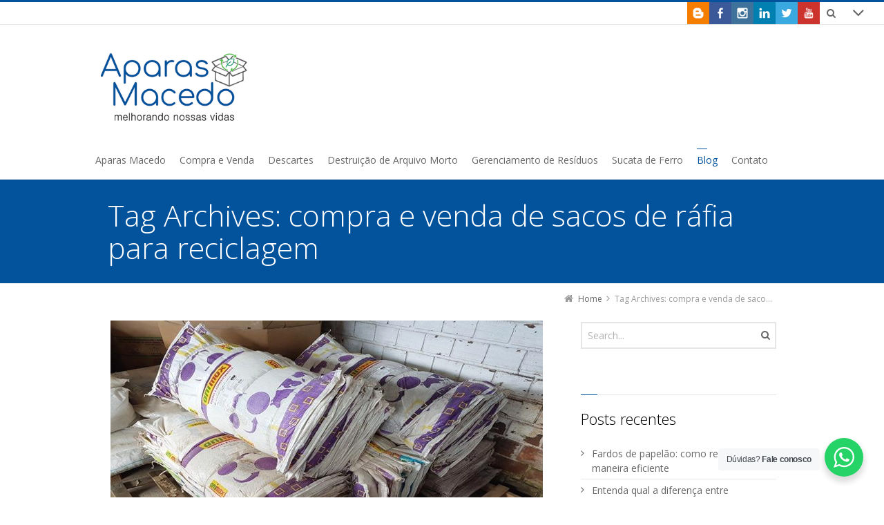

--- FILE ---
content_type: text/html; charset=UTF-8
request_url: https://aparasmacedo.com.br/tag/compra-e-venda-de-sacos-de-rafia-para-reciclagem/
body_size: 13199
content:
<!DOCTYPE html>
<!--[if IE 7]>
<html class="no-js lt-ie10 lt-ie9 lt-ie8" id="ie7" lang="pt-BR">
<![endif]-->
<!--[if IE 8]>
<html class="no-js lt-ie10 lt-ie9" id="ie8" lang="pt-BR">
<![endif]-->
<!--[if IE 9]>
<html class="no-js lt-ie10" id="ie9" lang="pt-BR">
<![endif]-->
<!--[if !IE]><!-->
<html class="no-js" lang="pt-BR">
<!--<![endif]-->
<head>
    <meta charset="UTF-8" />
    <title>compra e venda de sacos de ráfia para reciclagem  </title>
    <link rel="profile" href="http://gmpg.org/xfn/11" />
    <link rel="pingback" href="https://aparasmacedo.com.br/xmlrpc.php" />

    <meta name='robots' content='max-image-preview:large' />
<script type="text/javascript">
/* <![CDATA[ */
window.koko_analytics = {"url":"https:\/\/aparasmacedo.com.br\/koko-analytics-collect.php","site_url":"https:\/\/aparasmacedo.com.br","post_id":0,"path":"\/tag\/compra-e-venda-de-sacos-de-rafia-para-reciclagem\/","method":"cookie","use_cookie":true};
/* ]]> */
</script>

<meta name="viewport" content="initial-scale=1.0, width=device-width" />
<!--[if lt IE 9]><script src="https://aparasmacedo.com.br/wp-content/themes/3clicks/js/excanvas/excanvas.compiled.js"></script><![endif]--><link rel='dns-prefetch' href='//maxcdn.bootstrapcdn.com' />
<link rel='dns-prefetch' href='//fonts.googleapis.com' />
<link rel="alternate" type="application/rss+xml" title="Feed para Aparas Macedo &raquo;" href="https://aparasmacedo.com.br/feed/" />
<link rel="alternate" type="application/rss+xml" title="Feed de comentários para Aparas Macedo &raquo;" href="https://aparasmacedo.com.br/comments/feed/" />
<link rel="alternate" type="application/rss+xml" title="Feed de tag para Aparas Macedo &raquo; compra e venda de sacos de ráfia para reciclagem" href="https://aparasmacedo.com.br/tag/compra-e-venda-de-sacos-de-rafia-para-reciclagem/feed/" />
<style id='wp-img-auto-sizes-contain-inline-css' type='text/css'>
img:is([sizes=auto i],[sizes^="auto," i]){contain-intrinsic-size:3000px 1500px}
/*# sourceURL=wp-img-auto-sizes-contain-inline-css */
</style>
<style id='wp-emoji-styles-inline-css' type='text/css'>

	img.wp-smiley, img.emoji {
		display: inline !important;
		border: none !important;
		box-shadow: none !important;
		height: 1em !important;
		width: 1em !important;
		margin: 0 0.07em !important;
		vertical-align: -0.1em !important;
		background: none !important;
		padding: 0 !important;
	}
/*# sourceURL=wp-emoji-styles-inline-css */
</style>
<style id='wp-block-library-inline-css' type='text/css'>
:root{--wp-block-synced-color:#7a00df;--wp-block-synced-color--rgb:122,0,223;--wp-bound-block-color:var(--wp-block-synced-color);--wp-editor-canvas-background:#ddd;--wp-admin-theme-color:#007cba;--wp-admin-theme-color--rgb:0,124,186;--wp-admin-theme-color-darker-10:#006ba1;--wp-admin-theme-color-darker-10--rgb:0,107,160.5;--wp-admin-theme-color-darker-20:#005a87;--wp-admin-theme-color-darker-20--rgb:0,90,135;--wp-admin-border-width-focus:2px}@media (min-resolution:192dpi){:root{--wp-admin-border-width-focus:1.5px}}.wp-element-button{cursor:pointer}:root .has-very-light-gray-background-color{background-color:#eee}:root .has-very-dark-gray-background-color{background-color:#313131}:root .has-very-light-gray-color{color:#eee}:root .has-very-dark-gray-color{color:#313131}:root .has-vivid-green-cyan-to-vivid-cyan-blue-gradient-background{background:linear-gradient(135deg,#00d084,#0693e3)}:root .has-purple-crush-gradient-background{background:linear-gradient(135deg,#34e2e4,#4721fb 50%,#ab1dfe)}:root .has-hazy-dawn-gradient-background{background:linear-gradient(135deg,#faaca8,#dad0ec)}:root .has-subdued-olive-gradient-background{background:linear-gradient(135deg,#fafae1,#67a671)}:root .has-atomic-cream-gradient-background{background:linear-gradient(135deg,#fdd79a,#004a59)}:root .has-nightshade-gradient-background{background:linear-gradient(135deg,#330968,#31cdcf)}:root .has-midnight-gradient-background{background:linear-gradient(135deg,#020381,#2874fc)}:root{--wp--preset--font-size--normal:16px;--wp--preset--font-size--huge:42px}.has-regular-font-size{font-size:1em}.has-larger-font-size{font-size:2.625em}.has-normal-font-size{font-size:var(--wp--preset--font-size--normal)}.has-huge-font-size{font-size:var(--wp--preset--font-size--huge)}.has-text-align-center{text-align:center}.has-text-align-left{text-align:left}.has-text-align-right{text-align:right}.has-fit-text{white-space:nowrap!important}#end-resizable-editor-section{display:none}.aligncenter{clear:both}.items-justified-left{justify-content:flex-start}.items-justified-center{justify-content:center}.items-justified-right{justify-content:flex-end}.items-justified-space-between{justify-content:space-between}.screen-reader-text{border:0;clip-path:inset(50%);height:1px;margin:-1px;overflow:hidden;padding:0;position:absolute;width:1px;word-wrap:normal!important}.screen-reader-text:focus{background-color:#ddd;clip-path:none;color:#444;display:block;font-size:1em;height:auto;left:5px;line-height:normal;padding:15px 23px 14px;text-decoration:none;top:5px;width:auto;z-index:100000}html :where(.has-border-color){border-style:solid}html :where([style*=border-top-color]){border-top-style:solid}html :where([style*=border-right-color]){border-right-style:solid}html :where([style*=border-bottom-color]){border-bottom-style:solid}html :where([style*=border-left-color]){border-left-style:solid}html :where([style*=border-width]){border-style:solid}html :where([style*=border-top-width]){border-top-style:solid}html :where([style*=border-right-width]){border-right-style:solid}html :where([style*=border-bottom-width]){border-bottom-style:solid}html :where([style*=border-left-width]){border-left-style:solid}html :where(img[class*=wp-image-]){height:auto;max-width:100%}:where(figure){margin:0 0 1em}html :where(.is-position-sticky){--wp-admin--admin-bar--position-offset:var(--wp-admin--admin-bar--height,0px)}@media screen and (max-width:600px){html :where(.is-position-sticky){--wp-admin--admin-bar--position-offset:0px}}

/*# sourceURL=wp-block-library-inline-css */
</style><style id='wp-block-heading-inline-css' type='text/css'>
h1:where(.wp-block-heading).has-background,h2:where(.wp-block-heading).has-background,h3:where(.wp-block-heading).has-background,h4:where(.wp-block-heading).has-background,h5:where(.wp-block-heading).has-background,h6:where(.wp-block-heading).has-background{padding:1.25em 2.375em}h1.has-text-align-left[style*=writing-mode]:where([style*=vertical-lr]),h1.has-text-align-right[style*=writing-mode]:where([style*=vertical-rl]),h2.has-text-align-left[style*=writing-mode]:where([style*=vertical-lr]),h2.has-text-align-right[style*=writing-mode]:where([style*=vertical-rl]),h3.has-text-align-left[style*=writing-mode]:where([style*=vertical-lr]),h3.has-text-align-right[style*=writing-mode]:where([style*=vertical-rl]),h4.has-text-align-left[style*=writing-mode]:where([style*=vertical-lr]),h4.has-text-align-right[style*=writing-mode]:where([style*=vertical-rl]),h5.has-text-align-left[style*=writing-mode]:where([style*=vertical-lr]),h5.has-text-align-right[style*=writing-mode]:where([style*=vertical-rl]),h6.has-text-align-left[style*=writing-mode]:where([style*=vertical-lr]),h6.has-text-align-right[style*=writing-mode]:where([style*=vertical-rl]){rotate:180deg}
/*# sourceURL=https://aparasmacedo.com.br/wp-includes/blocks/heading/style.min.css */
</style>
<style id='wp-block-paragraph-inline-css' type='text/css'>
.is-small-text{font-size:.875em}.is-regular-text{font-size:1em}.is-large-text{font-size:2.25em}.is-larger-text{font-size:3em}.has-drop-cap:not(:focus):first-letter{float:left;font-size:8.4em;font-style:normal;font-weight:100;line-height:.68;margin:.05em .1em 0 0;text-transform:uppercase}body.rtl .has-drop-cap:not(:focus):first-letter{float:none;margin-left:.1em}p.has-drop-cap.has-background{overflow:hidden}:root :where(p.has-background){padding:1.25em 2.375em}:where(p.has-text-color:not(.has-link-color)) a{color:inherit}p.has-text-align-left[style*="writing-mode:vertical-lr"],p.has-text-align-right[style*="writing-mode:vertical-rl"]{rotate:180deg}
/*# sourceURL=https://aparasmacedo.com.br/wp-includes/blocks/paragraph/style.min.css */
</style>
<style id='global-styles-inline-css' type='text/css'>
:root{--wp--preset--aspect-ratio--square: 1;--wp--preset--aspect-ratio--4-3: 4/3;--wp--preset--aspect-ratio--3-4: 3/4;--wp--preset--aspect-ratio--3-2: 3/2;--wp--preset--aspect-ratio--2-3: 2/3;--wp--preset--aspect-ratio--16-9: 16/9;--wp--preset--aspect-ratio--9-16: 9/16;--wp--preset--color--black: #000000;--wp--preset--color--cyan-bluish-gray: #abb8c3;--wp--preset--color--white: #ffffff;--wp--preset--color--pale-pink: #f78da7;--wp--preset--color--vivid-red: #cf2e2e;--wp--preset--color--luminous-vivid-orange: #ff6900;--wp--preset--color--luminous-vivid-amber: #fcb900;--wp--preset--color--light-green-cyan: #7bdcb5;--wp--preset--color--vivid-green-cyan: #00d084;--wp--preset--color--pale-cyan-blue: #8ed1fc;--wp--preset--color--vivid-cyan-blue: #0693e3;--wp--preset--color--vivid-purple: #9b51e0;--wp--preset--gradient--vivid-cyan-blue-to-vivid-purple: linear-gradient(135deg,rgb(6,147,227) 0%,rgb(155,81,224) 100%);--wp--preset--gradient--light-green-cyan-to-vivid-green-cyan: linear-gradient(135deg,rgb(122,220,180) 0%,rgb(0,208,130) 100%);--wp--preset--gradient--luminous-vivid-amber-to-luminous-vivid-orange: linear-gradient(135deg,rgb(252,185,0) 0%,rgb(255,105,0) 100%);--wp--preset--gradient--luminous-vivid-orange-to-vivid-red: linear-gradient(135deg,rgb(255,105,0) 0%,rgb(207,46,46) 100%);--wp--preset--gradient--very-light-gray-to-cyan-bluish-gray: linear-gradient(135deg,rgb(238,238,238) 0%,rgb(169,184,195) 100%);--wp--preset--gradient--cool-to-warm-spectrum: linear-gradient(135deg,rgb(74,234,220) 0%,rgb(151,120,209) 20%,rgb(207,42,186) 40%,rgb(238,44,130) 60%,rgb(251,105,98) 80%,rgb(254,248,76) 100%);--wp--preset--gradient--blush-light-purple: linear-gradient(135deg,rgb(255,206,236) 0%,rgb(152,150,240) 100%);--wp--preset--gradient--blush-bordeaux: linear-gradient(135deg,rgb(254,205,165) 0%,rgb(254,45,45) 50%,rgb(107,0,62) 100%);--wp--preset--gradient--luminous-dusk: linear-gradient(135deg,rgb(255,203,112) 0%,rgb(199,81,192) 50%,rgb(65,88,208) 100%);--wp--preset--gradient--pale-ocean: linear-gradient(135deg,rgb(255,245,203) 0%,rgb(182,227,212) 50%,rgb(51,167,181) 100%);--wp--preset--gradient--electric-grass: linear-gradient(135deg,rgb(202,248,128) 0%,rgb(113,206,126) 100%);--wp--preset--gradient--midnight: linear-gradient(135deg,rgb(2,3,129) 0%,rgb(40,116,252) 100%);--wp--preset--font-size--small: 13px;--wp--preset--font-size--medium: 20px;--wp--preset--font-size--large: 36px;--wp--preset--font-size--x-large: 42px;--wp--preset--spacing--20: 0.44rem;--wp--preset--spacing--30: 0.67rem;--wp--preset--spacing--40: 1rem;--wp--preset--spacing--50: 1.5rem;--wp--preset--spacing--60: 2.25rem;--wp--preset--spacing--70: 3.38rem;--wp--preset--spacing--80: 5.06rem;--wp--preset--shadow--natural: 6px 6px 9px rgba(0, 0, 0, 0.2);--wp--preset--shadow--deep: 12px 12px 50px rgba(0, 0, 0, 0.4);--wp--preset--shadow--sharp: 6px 6px 0px rgba(0, 0, 0, 0.2);--wp--preset--shadow--outlined: 6px 6px 0px -3px rgb(255, 255, 255), 6px 6px rgb(0, 0, 0);--wp--preset--shadow--crisp: 6px 6px 0px rgb(0, 0, 0);}:where(.is-layout-flex){gap: 0.5em;}:where(.is-layout-grid){gap: 0.5em;}body .is-layout-flex{display: flex;}.is-layout-flex{flex-wrap: wrap;align-items: center;}.is-layout-flex > :is(*, div){margin: 0;}body .is-layout-grid{display: grid;}.is-layout-grid > :is(*, div){margin: 0;}:where(.wp-block-columns.is-layout-flex){gap: 2em;}:where(.wp-block-columns.is-layout-grid){gap: 2em;}:where(.wp-block-post-template.is-layout-flex){gap: 1.25em;}:where(.wp-block-post-template.is-layout-grid){gap: 1.25em;}.has-black-color{color: var(--wp--preset--color--black) !important;}.has-cyan-bluish-gray-color{color: var(--wp--preset--color--cyan-bluish-gray) !important;}.has-white-color{color: var(--wp--preset--color--white) !important;}.has-pale-pink-color{color: var(--wp--preset--color--pale-pink) !important;}.has-vivid-red-color{color: var(--wp--preset--color--vivid-red) !important;}.has-luminous-vivid-orange-color{color: var(--wp--preset--color--luminous-vivid-orange) !important;}.has-luminous-vivid-amber-color{color: var(--wp--preset--color--luminous-vivid-amber) !important;}.has-light-green-cyan-color{color: var(--wp--preset--color--light-green-cyan) !important;}.has-vivid-green-cyan-color{color: var(--wp--preset--color--vivid-green-cyan) !important;}.has-pale-cyan-blue-color{color: var(--wp--preset--color--pale-cyan-blue) !important;}.has-vivid-cyan-blue-color{color: var(--wp--preset--color--vivid-cyan-blue) !important;}.has-vivid-purple-color{color: var(--wp--preset--color--vivid-purple) !important;}.has-black-background-color{background-color: var(--wp--preset--color--black) !important;}.has-cyan-bluish-gray-background-color{background-color: var(--wp--preset--color--cyan-bluish-gray) !important;}.has-white-background-color{background-color: var(--wp--preset--color--white) !important;}.has-pale-pink-background-color{background-color: var(--wp--preset--color--pale-pink) !important;}.has-vivid-red-background-color{background-color: var(--wp--preset--color--vivid-red) !important;}.has-luminous-vivid-orange-background-color{background-color: var(--wp--preset--color--luminous-vivid-orange) !important;}.has-luminous-vivid-amber-background-color{background-color: var(--wp--preset--color--luminous-vivid-amber) !important;}.has-light-green-cyan-background-color{background-color: var(--wp--preset--color--light-green-cyan) !important;}.has-vivid-green-cyan-background-color{background-color: var(--wp--preset--color--vivid-green-cyan) !important;}.has-pale-cyan-blue-background-color{background-color: var(--wp--preset--color--pale-cyan-blue) !important;}.has-vivid-cyan-blue-background-color{background-color: var(--wp--preset--color--vivid-cyan-blue) !important;}.has-vivid-purple-background-color{background-color: var(--wp--preset--color--vivid-purple) !important;}.has-black-border-color{border-color: var(--wp--preset--color--black) !important;}.has-cyan-bluish-gray-border-color{border-color: var(--wp--preset--color--cyan-bluish-gray) !important;}.has-white-border-color{border-color: var(--wp--preset--color--white) !important;}.has-pale-pink-border-color{border-color: var(--wp--preset--color--pale-pink) !important;}.has-vivid-red-border-color{border-color: var(--wp--preset--color--vivid-red) !important;}.has-luminous-vivid-orange-border-color{border-color: var(--wp--preset--color--luminous-vivid-orange) !important;}.has-luminous-vivid-amber-border-color{border-color: var(--wp--preset--color--luminous-vivid-amber) !important;}.has-light-green-cyan-border-color{border-color: var(--wp--preset--color--light-green-cyan) !important;}.has-vivid-green-cyan-border-color{border-color: var(--wp--preset--color--vivid-green-cyan) !important;}.has-pale-cyan-blue-border-color{border-color: var(--wp--preset--color--pale-cyan-blue) !important;}.has-vivid-cyan-blue-border-color{border-color: var(--wp--preset--color--vivid-cyan-blue) !important;}.has-vivid-purple-border-color{border-color: var(--wp--preset--color--vivid-purple) !important;}.has-vivid-cyan-blue-to-vivid-purple-gradient-background{background: var(--wp--preset--gradient--vivid-cyan-blue-to-vivid-purple) !important;}.has-light-green-cyan-to-vivid-green-cyan-gradient-background{background: var(--wp--preset--gradient--light-green-cyan-to-vivid-green-cyan) !important;}.has-luminous-vivid-amber-to-luminous-vivid-orange-gradient-background{background: var(--wp--preset--gradient--luminous-vivid-amber-to-luminous-vivid-orange) !important;}.has-luminous-vivid-orange-to-vivid-red-gradient-background{background: var(--wp--preset--gradient--luminous-vivid-orange-to-vivid-red) !important;}.has-very-light-gray-to-cyan-bluish-gray-gradient-background{background: var(--wp--preset--gradient--very-light-gray-to-cyan-bluish-gray) !important;}.has-cool-to-warm-spectrum-gradient-background{background: var(--wp--preset--gradient--cool-to-warm-spectrum) !important;}.has-blush-light-purple-gradient-background{background: var(--wp--preset--gradient--blush-light-purple) !important;}.has-blush-bordeaux-gradient-background{background: var(--wp--preset--gradient--blush-bordeaux) !important;}.has-luminous-dusk-gradient-background{background: var(--wp--preset--gradient--luminous-dusk) !important;}.has-pale-ocean-gradient-background{background: var(--wp--preset--gradient--pale-ocean) !important;}.has-electric-grass-gradient-background{background: var(--wp--preset--gradient--electric-grass) !important;}.has-midnight-gradient-background{background: var(--wp--preset--gradient--midnight) !important;}.has-small-font-size{font-size: var(--wp--preset--font-size--small) !important;}.has-medium-font-size{font-size: var(--wp--preset--font-size--medium) !important;}.has-large-font-size{font-size: var(--wp--preset--font-size--large) !important;}.has-x-large-font-size{font-size: var(--wp--preset--font-size--x-large) !important;}
/*# sourceURL=global-styles-inline-css */
</style>

<style id='classic-theme-styles-inline-css' type='text/css'>
/*! This file is auto-generated */
.wp-block-button__link{color:#fff;background-color:#32373c;border-radius:9999px;box-shadow:none;text-decoration:none;padding:calc(.667em + 2px) calc(1.333em + 2px);font-size:1.125em}.wp-block-file__button{background:#32373c;color:#fff;text-decoration:none}
/*# sourceURL=/wp-includes/css/classic-themes.min.css */
</style>
<link rel='stylesheet' id='contact-form-7-css' href='https://aparasmacedo.com.br/wp-content/plugins/contact-form-7/includes/css/styles.css?ver=6.1.4' type='text/css' media='all' />
<link rel='stylesheet' id='g1-social-icons-css' href='https://aparasmacedo.com.br/wp-content/plugins/g1-social-icons/css/main.css?ver=1.1.7' type='text/css' media='all' />
<link rel='stylesheet' id='g1-font-awesome-css' href='https://maxcdn.bootstrapcdn.com/font-awesome/4.5.0/css/font-awesome.min.css?ver=4.5.0' type='text/css' media='screen' />
<link rel='stylesheet' id='g1_screen-css' href='https://aparasmacedo.com.br/wp-content/themes/3clicks/css/g1-screen.css?ver=3.9.3' type='text/css' media='screen' />
<link rel='stylesheet' id='g1_dynamic_style-css' href='https://aparasmacedo.com.br/wp-content/uploads/g1-dynamic-style.css?respondjs=no&#038;ver=3.9.3' type='text/css' media='screen' />
<link rel='stylesheet' id='galleria_theme-css' href='https://aparasmacedo.com.br/wp-content/themes/3clicks/js/galleria/themes/classic/galleria.classic.css?respondjs=no&#038;ver=3.9.3' type='text/css' media='screen' />
<link rel='stylesheet' id='jquery.magnific-popup-css' href='https://aparasmacedo.com.br/wp-content/themes/3clicks/js/jquery.magnific-popup/magnific-popup.css?ver=3.9.3' type='text/css' media='screen' />
<link rel='stylesheet' id='g1_style-css' href='https://aparasmacedo.com.br/wp-content/themes/3clicks-child-theme/style.css?ver=6.9' type='text/css' media='screen' />
<link rel='stylesheet' id='google_font_490ee25e-css' href='https://fonts.googleapis.com/css?family=Open+Sans:300&#038;subset=latin%2Clatin-ext' type='text/css' media='all' />
<link rel='stylesheet' id='google_font_7b2b4c23-css' href='https://fonts.googleapis.com/css?family=Open+Sans&#038;subset=latin%2Clatin-ext' type='text/css' media='all' />
<script type="text/javascript" src="https://aparasmacedo.com.br/wp-includes/js/jquery/jquery.min.js?ver=3.7.1" id="jquery-core-js"></script>
<script type="text/javascript" src="https://aparasmacedo.com.br/wp-includes/js/jquery/jquery-migrate.min.js?ver=3.4.1" id="jquery-migrate-js"></script>
<script type="text/javascript" src="https://aparasmacedo.com.br/wp-content/themes/3clicks/js/modernizr/modernizr.custom.js?ver=3.9.3" id="modernizr-js"></script>
<link rel="https://api.w.org/" href="https://aparasmacedo.com.br/wp-json/" /><link rel="alternate" title="JSON" type="application/json" href="https://aparasmacedo.com.br/wp-json/wp/v2/tags/351" /><link rel="EditURI" type="application/rsd+xml" title="RSD" href="https://aparasmacedo.com.br/xmlrpc.php?rsd" />
<meta name="generator" content="Powered by Slider Revolution 6.6.14 - responsive, Mobile-Friendly Slider Plugin for WordPress with comfortable drag and drop interface." />
<script>function setREVStartSize(e){
			//window.requestAnimationFrame(function() {
				window.RSIW = window.RSIW===undefined ? window.innerWidth : window.RSIW;
				window.RSIH = window.RSIH===undefined ? window.innerHeight : window.RSIH;
				try {
					var pw = document.getElementById(e.c).parentNode.offsetWidth,
						newh;
					pw = pw===0 || isNaN(pw) || (e.l=="fullwidth" || e.layout=="fullwidth") ? window.RSIW : pw;
					e.tabw = e.tabw===undefined ? 0 : parseInt(e.tabw);
					e.thumbw = e.thumbw===undefined ? 0 : parseInt(e.thumbw);
					e.tabh = e.tabh===undefined ? 0 : parseInt(e.tabh);
					e.thumbh = e.thumbh===undefined ? 0 : parseInt(e.thumbh);
					e.tabhide = e.tabhide===undefined ? 0 : parseInt(e.tabhide);
					e.thumbhide = e.thumbhide===undefined ? 0 : parseInt(e.thumbhide);
					e.mh = e.mh===undefined || e.mh=="" || e.mh==="auto" ? 0 : parseInt(e.mh,0);
					if(e.layout==="fullscreen" || e.l==="fullscreen")
						newh = Math.max(e.mh,window.RSIH);
					else{
						e.gw = Array.isArray(e.gw) ? e.gw : [e.gw];
						for (var i in e.rl) if (e.gw[i]===undefined || e.gw[i]===0) e.gw[i] = e.gw[i-1];
						e.gh = e.el===undefined || e.el==="" || (Array.isArray(e.el) && e.el.length==0)? e.gh : e.el;
						e.gh = Array.isArray(e.gh) ? e.gh : [e.gh];
						for (var i in e.rl) if (e.gh[i]===undefined || e.gh[i]===0) e.gh[i] = e.gh[i-1];
											
						var nl = new Array(e.rl.length),
							ix = 0,
							sl;
						e.tabw = e.tabhide>=pw ? 0 : e.tabw;
						e.thumbw = e.thumbhide>=pw ? 0 : e.thumbw;
						e.tabh = e.tabhide>=pw ? 0 : e.tabh;
						e.thumbh = e.thumbhide>=pw ? 0 : e.thumbh;
						for (var i in e.rl) nl[i] = e.rl[i]<window.RSIW ? 0 : e.rl[i];
						sl = nl[0];
						for (var i in nl) if (sl>nl[i] && nl[i]>0) { sl = nl[i]; ix=i;}
						var m = pw>(e.gw[ix]+e.tabw+e.thumbw) ? 1 : (pw-(e.tabw+e.thumbw)) / (e.gw[ix]);
						newh =  (e.gh[ix] * m) + (e.tabh + e.thumbh);
					}
					var el = document.getElementById(e.c);
					if (el!==null && el) el.style.height = newh+"px";
					el = document.getElementById(e.c+"_wrapper");
					if (el!==null && el) {
						el.style.height = newh+"px";
						el.style.display = "block";
					}
				} catch(e){
					console.log("Failure at Presize of Slider:" + e)
				}
			//});
		  };</script>
<script type="text/javascript" src="https://aparasmacedo.com.br/wp-content/themes/3clicks/js/respond/respond.src.js"></script><link rel='stylesheet' id='rs-plugin-settings-css' href='https://aparasmacedo.com.br/wp-content/plugins/revslider/public/assets/css/rs6.css?ver=6.6.14' type='text/css' media='all' />
<style id='rs-plugin-settings-inline-css' type='text/css'>
#rs-demo-id {}
/*# sourceURL=rs-plugin-settings-inline-css */
</style>
</head>
<body class="archive tag tag-compra-e-venda-de-sacos-de-rafia-para-reciclagem tag-351 wp-theme-3clicks wp-child-theme-3clicks-child-theme g1-font-regular-m g1-font-important-m g1-tl-square g1-tr-square g1-br-square g1-bl-square g1-preheader-open-overlay g1-preheader-layout-wide-wide g1-preheader-tl-square g1-preheader-tr-square g1-preheader-br-square g1-preheader-bl-square g1-header-position-static g1-header-layout-wide-standard g1-header-comp-left-bottom g1-primary-nav--unstyled g1-header-tl-square g1-header-tr-square g1-header-br-square g1-header-bl-square g1-header-searchform-none g1-precontent-layout-wide-narrow g1-precontent-tl-square g1-precontent-tr-square g1-precontent-br-square g1-precontent-bl-square g1-content-layout-wide-narrow g1-content-tl-square g1-content-tr-square g1-content-br-square g1-content-bl-square g1-prefooter-layout-wide-narrow g1-prefooter-tl-square g1-prefooter-tr-square g1-prefooter-br-square g1-prefooter-bl-square g1-footer-layout-wide-wide g1-footer-comp-01 g1-footer-tl-square g1-footer-tr-square g1-footer-br-square g1-footer-bl-square g1-secondary-wide g1-secondary-after" itemscope itemtype="http://schema.org/WebPage">
<div id="page">
    <div id="g1-top">
	
	<!-- BEGIN #g1-header -->
    <div id="g1-header-waypoint">
	<div id="g1-header" class="g1-header" role="banner">
        <div class="g1-layout-inner">
            
            <div id="g1-primary-bar">
                <div id="g1-id"><p class="site-title"><a href="https://aparasmacedo.com.br" title="Go back to the homepage"><img id="g1-logo" src="https://aparasmacedo.com.br/wp-content/uploads/2018/05/Aparas-Macedo-Logo.jpg" alt="Aparas Macedo" data-g1-src-desktop="https://aparasmacedo.com.br/wp-content/uploads/2018/05/Aparas-Macedo-Logo.jpg" data-g1-src-desktop-hdpi="https://aparasmacedo.com.br/wp-content/uploads/2018/05/Aparas-Macedo-Logo.jpg" />
                <noscript><img src="https://aparasmacedo.com.br/wp-content/uploads/2018/05/Aparas-Macedo-Logo.jpg" alt="Aparas Macedo" /></noscript><img id="g1-mobile-logo" src="https://aparasmacedo.com.br/wp-content/uploads/2018/05/Aparas-Macedo-Logo.jpg" alt="Aparas Macedo" data-g1-src-mobile="https://aparasmacedo.com.br/wp-content/uploads/2018/05/Aparas-Macedo-Logo.jpg" data-g1-src-mobile-hdpi="https://aparasmacedo.com.br/wp-content/uploads/2018/05/Aparas-Macedo-Logo.jpg" /></a></p></div><!-- #id -->
                <!-- BEGIN #g1-primary-nav -->
                <nav id="g1-primary-nav" class="g1-nav--unstyled g1-nav--collapsed">
                    <a id="g1-primary-nav-switch" href="#">Menu</a>
                    <ul id="g1-primary-nav-menu" class=""><li id="menu-item-55" class="menu-item menu-item-type-custom menu-item-object-custom menu-item-has-children menu-parent-item menu-item-55 g1-menu-item-level-0 g1-type-drops"><a href="#"><div class="g1-nav-item__arrow"></div><div class="g1-nav-item__title">Aparas Macedo</div></a>
<div class="g1-submenus"><ul>
	<li id="menu-item-53" class="menu-item menu-item-type-post_type menu-item-object-page menu-item-53 g1-menu-item-level-1"><a href="https://aparasmacedo.com.br/institucional/"><div class="g1-nav-item__title">Institucional</div></a></li>
	<li id="menu-item-52" class="menu-item menu-item-type-post_type menu-item-object-page menu-item-52 g1-menu-item-level-1"><a href="https://aparasmacedo.com.br/visao-missao-valores-e-objetivos/"><div class="g1-nav-item__title">Visão, Missão, Valores e Objetivos</div></a></li>
	<li id="menu-item-337" class="menu-item menu-item-type-post_type menu-item-object-page menu-item-337 g1-menu-item-level-1"><a href="https://aparasmacedo.com.br/comercio-de-materiais-reciclaveis/"><div class="g1-nav-item__title">Comércio de Materiais Recicláveis</div></a></li>
</ul></div>
</li>
<li id="menu-item-56" class="menu-item menu-item-type-custom menu-item-object-custom menu-item-has-children menu-parent-item menu-item-56 g1-menu-item-level-0 g1-type-drops"><a href="#"><div class="g1-nav-item__arrow"></div><div class="g1-nav-item__title">Compra e Venda</div></a>
<div class="g1-submenus"><ul>
	<li id="menu-item-51" class="menu-item menu-item-type-post_type menu-item-object-page menu-item-51 g1-menu-item-level-1"><a href="https://aparasmacedo.com.br/compra-e-venda-de-papel/"><div class="g1-nav-item__title">Compra e Venda de Papel</div></a></li>
	<li id="menu-item-50" class="menu-item menu-item-type-post_type menu-item-object-page menu-item-50 g1-menu-item-level-1"><a href="https://aparasmacedo.com.br/compra-e-venda-de-papelao/"><div class="g1-nav-item__title">Compra e Venda de Papelão</div></a></li>
	<li id="menu-item-49" class="menu-item menu-item-type-post_type menu-item-object-page menu-item-49 g1-menu-item-level-1"><a href="https://aparasmacedo.com.br/compra-e-venda-de-plasticos/"><div class="g1-nav-item__title">Compra e Venda de Plásticos</div></a></li>
	<li id="menu-item-48" class="menu-item menu-item-type-post_type menu-item-object-page menu-item-48 g1-menu-item-level-1"><a href="https://aparasmacedo.com.br/compra-e-venda-de-refiles-graficos/"><div class="g1-nav-item__title">Compra e Venda de Refiles Gráficos</div></a></li>
	<li id="menu-item-329" class="menu-item menu-item-type-post_type menu-item-object-page menu-item-329 g1-menu-item-level-1"><a href="https://aparasmacedo.com.br/compra-e-venda-de-sacos-de-rafia/"><div class="g1-nav-item__title">Compra e Venda de Sacos de Ráfia</div></a></li>
</ul></div>
</li>
<li id="menu-item-57" class="menu-item menu-item-type-custom menu-item-object-custom menu-item-has-children menu-parent-item menu-item-57 g1-menu-item-level-0 g1-type-drops"><a href="#"><div class="g1-nav-item__arrow"></div><div class="g1-nav-item__title">Descartes</div></a>
<div class="g1-submenus"><ul>
	<li id="menu-item-47" class="menu-item menu-item-type-post_type menu-item-object-page menu-item-47 g1-menu-item-level-1"><a href="https://aparasmacedo.com.br/descarte-de-madeira/"><div class="g1-nav-item__title">Descarte de Madeira</div></a></li>
	<li id="menu-item-46" class="menu-item menu-item-type-post_type menu-item-object-page menu-item-46 g1-menu-item-level-1"><a href="https://aparasmacedo.com.br/descartes-de-construcao-civil/"><div class="g1-nav-item__title">Descartes de Construção Civil</div></a></li>
</ul></div>
</li>
<li id="menu-item-45" class="menu-item menu-item-type-post_type menu-item-object-page menu-item-45 g1-menu-item-level-0 g1-type-drops"><a href="https://aparasmacedo.com.br/destruicao-de-arquivo-morto/"><div class="g1-nav-item__title">Destruição de Arquivo Morto</div></a></li>
<li id="menu-item-44" class="menu-item menu-item-type-post_type menu-item-object-page menu-item-44 g1-menu-item-level-0 g1-type-drops"><a href="https://aparasmacedo.com.br/gerenciamento-de-residuos/"><div class="g1-nav-item__title">Gerenciamento de Resíduos</div></a></li>
<li id="menu-item-43" class="menu-item menu-item-type-post_type menu-item-object-page menu-item-43 g1-menu-item-level-0 g1-type-drops"><a href="https://aparasmacedo.com.br/sucata-de-ferro/"><div class="g1-nav-item__title">Sucata de Ferro</div></a></li>
<li id="menu-item-91" class="menu-item menu-item-type-post_type menu-item-object-page menu-item-91 g1-menu-item-level-0 g1-type-drops current_page_parent"><a href="https://aparasmacedo.com.br/blog/"><div class="g1-nav-item__title">Blog</div></a></li>
<li id="menu-item-42" class="menu-item menu-item-type-post_type menu-item-object-page menu-item-42 g1-menu-item-level-0 g1-type-drops"><a href="https://aparasmacedo.com.br/contato/"><div class="g1-nav-item__title">Contato</div></a></li>
</ul>
                    
                                        
                </nav>
                <!-- END #g1-primary-nav -->
            </div><!-- END #g1-primary-bar -->

            
		</div>

        <div class="g1-background">
</div>	</div>
    </div>
	<!-- END #g1-header -->	

		
		
	
<!-- BEGIN #g1-precontent -->
<div id="g1-precontent" class="g1-precontent">
        <div class="g1-background">
</div></div>
<!-- END #g1-precontent -->

        <div class="g1-background">
        </div>
    </div>

	<!-- BEGIN #g1-content -->
	<div id="g1-content" class="g1-content">
        <div class="g1-layout-inner">
            <nav class="g1-nav-breadcrumbs g1-meta"><p class="assistive-text">You are here: </p><ol><li class="g1-nav-breadcrumbs__item" itemscope itemtype="http://data-vocabulary.org/Breadcrumb"><a itemprop="url" href="https://aparasmacedo.com.br/"><span itemprop="title">Home</span></a></li><li class="g1-nav-breadcrumbs__item">Tag Archives: compra e venda de sacos de ráfia para reciclagem</li></ol></nav>            <div id="g1-content-area">    <div id="primary">
    <div id="content" role="main">
                                <header class="archive-header">
                <div class="g1-hgroup">
                                            <h1 class="archive-title">Tag Archives: <span>compra e venda de sacos de ráfia para reciclagem</span></h1>
                                                        </div>
            </header><!-- .archive-header -->
            
            

<!-- BEGIN: .g1-collection -->
<div class="g1-collection g1-collection--grid g1-collection--two-third g1-collection--simple g1-effect-none">
    <ul><!-- --><li class="g1-collection__item">
        <article itemscope itemtype="http://schema.org/BlogPosting" id="post-330" class="post-330 post type-post status-publish format-standard has-post-thumbnail category-sem-categoria tag-compra-de-sacos-de-rafia tag-compra-de-sacos-de-rafia-para-reciclagem tag-compra-e-venda-de-sacos-de-rafia tag-compra-e-venda-de-sacos-de-rafia-para-reciclagem tag-venda-de-sacos-de-rafia tag-venda-de-sacos-de-rafia-para-reciclagem g1-brief">
    <figure class="entry-featured-media">
<a href="https://aparasmacedo.com.br/como-funciona-a-compra-e-venda-de-sacos-de-rafia-para-reciclagem/" id="g1-frame-1" class="g1-frame g1-frame--none g1-frame--inherit g1-frame--center "><span class="g1-decorator">
				<img width="626" height="360" src="https://aparasmacedo.com.br/wp-content/uploads/2019/12/compra_e_venda_de_sacos_de_rafia_para_reciclagem_Aparas_Macedo.jpg" class="attachment-g1_two_third size-g1_two_third wp-post-image" alt="" decoding="async" fetchpriority="high" srcset="https://aparasmacedo.com.br/wp-content/uploads/2019/12/compra_e_venda_de_sacos_de_rafia_para_reciclagem_Aparas_Macedo.jpg 626w, https://aparasmacedo.com.br/wp-content/uploads/2019/12/compra_e_venda_de_sacos_de_rafia_para_reciclagem_Aparas_Macedo-300x173.jpg 300w, https://aparasmacedo.com.br/wp-content/uploads/2019/12/compra_e_venda_de_sacos_de_rafia_para_reciclagem_Aparas_Macedo-320x184.jpg 320w, https://aparasmacedo.com.br/wp-content/uploads/2019/12/compra_e_venda_de_sacos_de_rafia_para_reciclagem_Aparas_Macedo-239x137.jpg 239w" sizes="(max-width: 626px) 100vw, 626px" />
				<span class="g1-indicator g1-indicator-document"></span>
</span></a>
</figure>
    <div class="g1-nonmedia">
        <div class="g1-inner">
            <header class="entry-header">
                <h3><a href="https://aparasmacedo.com.br/como-funciona-a-compra-e-venda-de-sacos-de-rafia-para-reciclagem/" title="Como funciona a compra e venda de sacos de ráfia para reciclagem?" >Como funciona a compra e venda de sacos de ráfia para reciclagem?</a></h3>                                <p class="entry-meta g1-meta">
                    <time itemprop="datePublished" datetime="2019-12-11T12:46:24" class="entry-date">11 de dezembro de 2019</time>                                            <span class="entry-comments-link">
    	<a href="https://aparasmacedo.com.br/como-funciona-a-compra-e-venda-de-sacos-de-rafia-para-reciclagem/#comments">12 <span>Comments</span></a>    </span>
                    </p>
                            </header><!-- .entry-header -->

            <div class="entry-summary"><p>A busca pela reciclagem de materiais vem crescendo a cada dia, principalmente após a implantação da Política Nacional de Resíduos Sólidos (PNRS). Existem diversos resíduos que podem ser reciclados, ou seja, transformados em matérias-primas novamente. Nesse artigo iremos mostrar a importância da compra e venda de sacos de ráfia e sua relação com a reciclagem. [&hellip;]</p>
</div>
            <footer class="entry-footer">
                                <div class="g1-meta entry-terms">
                    <div class="entry-categories"><div><span>Posted in:</span><ul><li><a href="https://aparasmacedo.com.br/category/sem-categoria/" rel="tag">Sem categoria</a></li></ul></div></div>                    <div class="entry-tags"><div><span>Tagged with:</span><ul><li><a href="https://aparasmacedo.com.br/tag/compra-de-sacos-de-rafia/" rel="tag">compra de sacos de ráfia</a></li><li><a href="https://aparasmacedo.com.br/tag/compra-de-sacos-de-rafia-para-reciclagem/" rel="tag">compra de sacos de ráfia para reciclagem</a></li><li><a href="https://aparasmacedo.com.br/tag/compra-e-venda-de-sacos-de-rafia/" rel="tag">compra e venda de sacos de ráfia</a></li><li><a href="https://aparasmacedo.com.br/tag/compra-e-venda-de-sacos-de-rafia-para-reciclagem/" rel="tag">compra e venda de sacos de ráfia para reciclagem</a></li><li><a href="https://aparasmacedo.com.br/tag/venda-de-sacos-de-rafia/" rel="tag">venda de sacos de ráfia</a></li><li><a href="https://aparasmacedo.com.br/tag/venda-de-sacos-de-rafia-para-reciclagem/" rel="tag">venda de sacos de ráfia para reciclagem</a></li></ul></div></div>                </div>
                
                                    <div>
                        <a id="g1-button-1" class="g1-button g1-button--small g1-button--solid g1-button--standard " href="https://aparasmacedo.com.br/como-funciona-a-compra-e-venda-de-sacos-de-rafia-para-reciclagem/" >More</a>                    </div>
                            </footer><!-- .entry-footer -->
        </div>
        <div class="g1-01"></div>
    </div>

</article><!-- .post-XX -->    </li><!-- --></ul>
</div>
<!-- END: .g1-collection -->

        
    </div><!-- #content -->
</div><!-- #primary -->    <!-- BEGIN: #secondary -->
<div id="secondary" class="g1-sidebar widget-area" role="complementary">
	<div class="g1-inner">
		<section id="search-2" class="widget widget_search g1-widget--cssclass"><form method="get" id="searchform" action="https://aparasmacedo.com.br" role="search">
    <div class="g1-outer">
        <div class="g1-inner">
            <input type="text" value="" name="s" id="s" size="15" placeholder="Search..." />
            <div class="g1-form-actions">
                <input id="searchsubmit" class="g1-no-replace" type="submit" value="Search" />
            </div>
        </div>
    </div>
</form>
</section>
		<section id="recent-posts-2" class="widget widget_recent_entries g1-links">
		<header><h3 class="widgettitle">Posts recentes</h3></header>
		<ul>
											<li>
					<a href="https://aparasmacedo.com.br/fardos-de-papelao-como-reutiliza-los-de-maneira-eficiente/">Fardos de papelão: como reutilizá-los de maneira eficiente</a>
									</li>
											<li>
					<a href="https://aparasmacedo.com.br/entenda-qual-a-diferenca-entre-policarbonato-e-polipropileno/">Entenda qual a diferença entre policarbonato e polipropileno</a>
									</li>
											<li>
					<a href="https://aparasmacedo.com.br/borras-plasticas-o-que-sao-e-como-podem-ser-reaproveitadas/">Borras plásticas: O que são e como podem ser reaproveitadas?</a>
									</li>
											<li>
					<a href="https://aparasmacedo.com.br/sucata-de-ferro-fundido-entenda-seu-valor-para-a-reciclagem/">Sucata de ferro fundido: Entenda seu valor para a reciclagem</a>
									</li>
											<li>
					<a href="https://aparasmacedo.com.br/pead-de-injecao-um-material-resistente-para-a-industria/">PEAD de injeção: um material resistente para a indústria</a>
									</li>
					</ul>

		</section><section id="categories-2" class="widget widget_categories g1-links"><header><h3 class="widgettitle">Categorias</h3></header>
			<ul>
				<li class="cat-item cat-item-1"><a href="https://aparasmacedo.com.br/category/sem-categoria/">Sem categoria</a><span class="g1-meta"></span></li>			</ul>

			</section>	</div>
	<div class="g1-background">
        <div></div>
	</div>	
</div>
<!-- END: #secondary -->
            </div>
            <!-- END #g1-content-area -->
                    </div>

        <div class="g1-background">
</div>	</div>
	<!-- END #g1-content -->	

	
    
	<!-- BEGIN #g1-preheader -->
	<aside id="g1-preheader" class="g1-preheader">
        <div class="g1-layout-inner">
            
            <!-- BEGIN #g1-preheader-bar -->
            <div id="g1-preheader-bar" class="g1-meta">
                
                
                                                <div class="g1-searchbox g1-searchbox--small g1-searchbox--wide-wide">
                    <a class="g1-searchbox__switch" href="#">
                        <div class="g1-searchbox__arrow"></div>
                        <strong>&nbsp;</strong>
                    </a>
                    <form method="get" id="searchform" action="https://aparasmacedo.com.br" role="search">
    <div class="g1-outer">
        <div class="g1-inner">
            <input type="text" value="" name="s" id="s" size="15" placeholder="Search..." />
            <div class="g1-form-actions">
                <input id="searchsubmit" class="g1-no-replace" type="submit" value="Search" />
            </div>
        </div>
    </div>
</form>
                </div>
                
                <style type="text/css" scoped="scoped">.g1-social-icon--blogger { background-color:#F57D00; }
.g1-social-icon--facebook { background-color:#3B5998; }
.g1-social-icon--instagram { background-color:#3F729B; }
.g1-social-icon--linkedin { background-color:#007FB1; }
.g1-social-icon--twitter { background-color:#39A9E0; }
.g1-social-icon--youtube { background-color:#CD332D; }
</style><div id="g1-social-icons-1" class="g1-social-icons g1-social-icons--list-horizontal g1-social-icons--24 g1-social-icons--icon"><ul><li><a class="" href="/blog" rel="nofollow"><span class="g1-social-icon g1-social-icon--blogger"><img src="https://aparasmacedo.com.br/wp-content/plugins/g1-social-icons/images/blogger/blogger-48.png" alt="blogger" width="24" height="24" /></span></a></li><li><a class="g1-new-window " href="https://www.facebook.com/aparasmacedo" rel="nofollow"><span class="g1-social-icon g1-social-icon--facebook"><img src="https://aparasmacedo.com.br/wp-content/plugins/g1-social-icons/images/facebook/facebook-48.png" alt="facebook" width="24" height="24" /></span></a></li><li><a class="g1-new-window " href="https://www.instagram.com/macedoaparas" rel="nofollow"><span class="g1-social-icon g1-social-icon--instagram"><img src="https://aparasmacedo.com.br/wp-content/plugins/g1-social-icons/images/instagram/instagram-48.png" alt="instagram" width="24" height="24" /></span></a></li><li><a class="g1-new-window " href="https://www.linkedin.com/company/aparasmacedo" rel="nofollow"><span class="g1-social-icon g1-social-icon--linkedin"><img src="https://aparasmacedo.com.br/wp-content/plugins/g1-social-icons/images/linkedin/linkedin-48.png" alt="linkedin" width="24" height="24" /></span></a></li><li><a class="g1-new-window " href="https://twitter.com/AparasMe" rel="nofollow"><span class="g1-social-icon g1-social-icon--twitter"><img src="https://aparasmacedo.com.br/wp-content/plugins/g1-social-icons/images/twitter/twitter-48.png" alt="twitter" width="24" height="24" /></span></a></li><li><a class="" href="https://www.youtube.com/@aparasmacedo5357" rel="nofollow"><span class="g1-social-icon g1-social-icon--youtube"><img src="https://aparasmacedo.com.br/wp-content/plugins/g1-social-icons/images/youtube/youtube-48.png" alt="youtube" width="24" height="24" /></span></a></li></ul></div>            </div>
            <!-- END #g1-preheader-bar -->

                        <!-- BEGIN #g1-preheader-widget-area -->
            <div id="g1-preheader-widget-area">
                                <div class="g1-grid">
                                                                <div class="g1-column g1-one-fourth">
                                                    </div>
                                            <div class="g1-column g1-one-fourth">
                                                    </div>
                                            <div class="g1-column g1-one-fourth">
                                                    </div>
                                            <div class="g1-column g1-one-fourth">
                                                    </div>
                                    </div>
                            </div>
            <!-- END #g1-preheader-widget-area -->
            
                    </div><!-- .g1-inner -->

        <div class="g1-background">
</div>	</aside>
	<!-- END #g1-preheader -->	
	
	

<!-- DRB Inclusão manual de mapa -->
<aside id="g1-prefooter" class="g1-prefooter">
   <iframe src="https://www.google.com/maps/embed?pb=!1m18!1m12!1m3!1d3659.362744930038!2d-46.88302138502353!3d-23.48344038472159!2m3!1f0!2f0!3f0!3m2!1i1024!2i768!4f13.1!3m3!1m2!1s0x0%3A0x2a1e0d40380eb441!2zMjPCsDI5JzAwLjQiUyA0NsKwNTInNTEuMCJX!5e0!3m2!1sen!2sbr!4v1661094505889!5m2!1sen!2sbr" width="100%" height="450" style="border:0;" allowfullscreen="" loading="lazy" referrerpolicy="no-referrer-when-downgrade"></iframe>
        <div class="g1-background">
</div></aside>
<!-- fim inclusão manual de mapa -->

	<!-- BEGIN #g1-prefooter -->
<aside id="g1-prefooter" class="g1-prefooter">
            
                <!-- BEGIN #g1-prefooter-widget-area -->
        <div  id="g1-prefooter-widget-area" class="g1-layout-inner">
                        <div class="g1-grid">
                                                <div class="g1-column g1-one-third">
                    <section id="text-2" class="widget widget_text g1-widget--cssclass"><header><h3 class="widgettitle">Aparas Macedo</h3></header>			<div class="textwidget"><p>Devido à grande demanda, houve necessidade de ampliar seus espaços físicos e, agora, contamos com <strong>galpões específicos para categorias de materiais recicláveis</strong>: papelão, plásticos e sucata de ferro.</p>
</div>
		</section>                </div>
                                <div class="g1-column g1-one-third">
                    <section id="nav_menu-2" class="widget widget_nav_menu g1-links"><header><h3 class="widgettitle">Links mais acessados</h3></header><div class="menu-mais-acessados-container"><ul id="menu-mais-acessados" class="menu"><li id="menu-item-118" class="menu-item menu-item-type-post_type menu-item-object-page menu-item-118"><a href="https://aparasmacedo.com.br/gerenciamento-de-residuos/">Gerenciamento de Resíduos</a></li>
<li id="menu-item-119" class="menu-item menu-item-type-post_type menu-item-object-page menu-item-119"><a href="https://aparasmacedo.com.br/destruicao-de-arquivo-morto/">Destruição de Arquivo Morto</a></li>
<li id="menu-item-120" class="menu-item menu-item-type-post_type menu-item-object-page menu-item-120"><a href="https://aparasmacedo.com.br/compra-e-venda-de-refiles-graficos/">Compra e Venda de Refiles Gráficos</a></li>
<li id="menu-item-121" class="menu-item menu-item-type-post_type menu-item-object-page menu-item-121"><a href="https://aparasmacedo.com.br/compra-e-venda-de-papel/">Compra e Venda de Papel</a></li>
</ul></div></section>                </div>
                                <div class="g1-column g1-one-third">
                    <section id="custom_html-2" class="widget_text widget widget_custom_html g1-widget--cssclass"><div class="textwidget custom-html-widget"><h4>
	Localização
</h4>
Rua Aracaju 372  -  Jd. Pindorama<br>
Barueri - SP<br>
CEP 06413-700<br>
&nbsp;

<h4>
	Telefone
</h4>

(11) 4247-2732</div></section>                </div>
                            </div>
                    </div>
        <!-- END #g1-prefooter-widget-area -->
        
            <div class="g1-background">
</div></aside>
<!-- END #g1-prefooter -->
	
		
	<!-- BEGIN #g1-footer -->
	<footer id="g1-footer" class="g1-footer" role="contentinfo">
            
            <!-- BEGIN #g1-footer-area -->
            <div id="g1-footer-area" class="g1-layout-inner">
                <nav id="g1-footer-nav">
                                    </nav>
                <p id="g1-footer-text">Copyright © 2023 Aparas Macedo. Todos os Direitos Reservados. Tecnologia iD. criação &amp; design / <a href="https://www.idpublicidade.com.br" target="_blank">www.idpublicidade.com.br</a></p>
            </div>
            <!-- END #g1-footer-area -->

            
        <div class="g1-background">
</div>	</footer>
	<!-- END #g1-footer -->

            <a href="#page" id="g1-back-to-top">Back to Top</a>
    	
	</div>
<!-- END #page -->

		<script>
			window.RS_MODULES = window.RS_MODULES || {};
			window.RS_MODULES.modules = window.RS_MODULES.modules || {};
			window.RS_MODULES.waiting = window.RS_MODULES.waiting || [];
			window.RS_MODULES.defered = true;
			window.RS_MODULES.moduleWaiting = window.RS_MODULES.moduleWaiting || {};
			window.RS_MODULES.type = 'compiled';
		</script>
		<script type="speculationrules">
{"prefetch":[{"source":"document","where":{"and":[{"href_matches":"/*"},{"not":{"href_matches":["/wp-*.php","/wp-admin/*","/wp-content/uploads/*","/wp-content/*","/wp-content/plugins/*","/wp-content/themes/3clicks-child-theme/*","/wp-content/themes/3clicks/*","/*\\?(.+)"]}},{"not":{"selector_matches":"a[rel~=\"nofollow\"]"}},{"not":{"selector_matches":".no-prefetch, .no-prefetch a"}}]},"eagerness":"conservative"}]}
</script>

<!-- Koko Analytics v2.2.1 - https://www.kokoanalytics.com/ -->
<script type="text/javascript">
/* <![CDATA[ */
!function(){var e=window,r=e.koko_analytics;r.trackPageview=function(e,t){"prerender"==document.visibilityState||/bot|crawl|spider|seo|lighthouse|facebookexternalhit|preview/i.test(navigator.userAgent)||navigator.sendBeacon(r.url,new URLSearchParams({pa:e,po:t,r:0==document.referrer.indexOf(r.site_url)?"":document.referrer,m:r.use_cookie?"c":r.method[0]}))},e.addEventListener("load",function(){r.trackPageview(r.path,r.post_id)})}();
/* ]]> */
</script>

<style>.wa_light{position:fixed;right:30px;bottom:30px;font-family:Arial,Helvetica,sans-serif;z-index:9999;cursor:pointer;transition:all 0.2s ease;}.wa_light:hover{-webkit-transform:var(--buttonTransform, translate3d(0, -3px, 0));transform:var(--buttonTransform, translate3d(0, -3px, 0));}.wa_light .wa_light_txt{position:absolute;width:auto;right:100%;background-color:#f5f7f9;font-size:12px;color:#43474e;top:15px;padding:7px 12px;margin-right:7px;letter-spacing:-.03em;border-radius:4px;-webkit-border-radius:4px;-moz-border-radius:4px;display:none;white-space:nowrap;}.wa_light .wa_light_icon{width:56px;height:56px;background:#25D366;border-radius:50%;-webkit-border-radius:50%;-moz-border-radius:50%;box-shadow:0 6px 8px 2px rgba(0,0,0,.14);-webkit-box-shadow:0 6px 8px 2px rgba(0,0,0,.14);-moz-box-shadow:0 6px 8px 2px rgba(0,0,0,.14);}.wa_light .wa_light_icon:before{content:'';position:absolute;z-index:1;width:100%;height:100%;left:0;top:0;background:url("data:image/svg+xml,%3Csvg xmlns='http://www.w3.org/2000/svg' viewBox='0 0 478.2 478.2' width='512' height='512'%3E%3Cpath d='M478 233c0 129-105 233-235 233a236 236 0 01-113-29L0 478l42-125A230 230 0 019 233C9 104 114 0 243 0c130 0 235 104 235 233zM243 37C135 37 46 125 46 233c0 43 14 83 38 115l-25 72 76-24a197 197 0 00108 33c109 0 198-88 198-196S352 37 243 37zm119 250c-1-3-5-4-11-7l-39-19c-6-1-9-2-13 3l-19 23c-3 3-6 4-12 1s-24-9-46-28c-17-15-29-34-32-40-4-6-1-9 2-11l9-11 6-9c2-4 1-7-1-10l-18-42c-4-12-9-10-12-10h-12c-3 0-10 1-15 7-5 5-20 19-20 47s21 56 23 59c3 4 40 64 99 86 58 23 58 16 69 15 10-1 34-14 39-27 4-14 4-25 3-27z' fill='%23FFF'/%3E%3C/svg%3E") center center no-repeat;background-size:30px auto;-webkit-background-size:30px auto;-moz-background-size:30px auto;}@media (min-width:690px){.wa_light .wa_light_txt{display:block;}}</style>
<a href="https://api.whatsapp.com/send?phone=5511969263377">	
	<div class="wa_light">
		<div class="wa_light_txt">Dúvidas? <b>Fale conosco</b></div>		<div class="wa_light_icon"></div>
	</div>
</a>
<script type="text/javascript" src="https://aparasmacedo.com.br/wp-includes/js/dist/hooks.min.js?ver=dd5603f07f9220ed27f1" id="wp-hooks-js"></script>
<script type="text/javascript" src="https://aparasmacedo.com.br/wp-includes/js/dist/i18n.min.js?ver=c26c3dc7bed366793375" id="wp-i18n-js"></script>
<script type="text/javascript" id="wp-i18n-js-after">
/* <![CDATA[ */
wp.i18n.setLocaleData( { 'text direction\u0004ltr': [ 'ltr' ] } );
//# sourceURL=wp-i18n-js-after
/* ]]> */
</script>
<script type="text/javascript" src="https://aparasmacedo.com.br/wp-content/plugins/contact-form-7/includes/swv/js/index.js?ver=6.1.4" id="swv-js"></script>
<script type="text/javascript" id="contact-form-7-js-translations">
/* <![CDATA[ */
( function( domain, translations ) {
	var localeData = translations.locale_data[ domain ] || translations.locale_data.messages;
	localeData[""].domain = domain;
	wp.i18n.setLocaleData( localeData, domain );
} )( "contact-form-7", {"translation-revision-date":"2025-05-19 13:41:20+0000","generator":"GlotPress\/4.0.3","domain":"messages","locale_data":{"messages":{"":{"domain":"messages","plural-forms":"nplurals=2; plural=n > 1;","lang":"pt_BR"},"Error:":["Erro:"]}},"comment":{"reference":"includes\/js\/index.js"}} );
//# sourceURL=contact-form-7-js-translations
/* ]]> */
</script>
<script type="text/javascript" id="contact-form-7-js-before">
/* <![CDATA[ */
var wpcf7 = {
    "api": {
        "root": "https:\/\/aparasmacedo.com.br\/wp-json\/",
        "namespace": "contact-form-7\/v1"
    }
};
//# sourceURL=contact-form-7-js-before
/* ]]> */
</script>
<script type="text/javascript" src="https://aparasmacedo.com.br/wp-content/plugins/contact-form-7/includes/js/index.js?ver=6.1.4" id="contact-form-7-js"></script>
<script type="text/javascript" src="https://aparasmacedo.com.br/wp-content/plugins/revslider/public/assets/js/rbtools.min.js?ver=6.6.14" defer async id="tp-tools-js"></script>
<script type="text/javascript" src="https://aparasmacedo.com.br/wp-content/plugins/revslider/public/assets/js/rs6.min.js?ver=6.6.14" defer async id="revmin-js"></script>
<script type="text/javascript" id="g1_main-js-extra">
/* <![CDATA[ */
var g1Theme = {"uri":"https://aparasmacedo.com.br/wp-content/themes/3clicks"};
//# sourceURL=g1_main-js-extra
/* ]]> */
</script>
<script type="text/javascript" src="https://aparasmacedo.com.br/wp-content/themes/3clicks/js/main.js?ver=3.9.3" id="g1_main-js"></script>
<script type="text/javascript" src="https://aparasmacedo.com.br/wp-content/themes/3clicks/js/jquery.touchSwipe/jquery.touchSwipe.min.js?ver=3.9.3" id="jquery.touchSwipe-js"></script>
<script type="text/javascript" src="https://aparasmacedo.com.br/wp-content/themes/3clicks/js/galleria/galleria-1.2.9.min.js?ver=3.9.3" id="galleria-js"></script>
<script type="text/javascript" src="https://aparasmacedo.com.br/wp-content/themes/3clicks/js/galleria/themes/classic/galleria.classic.js?ver=3.9.3" id="galleria_theme-js"></script>
<script type="text/javascript" src="https://aparasmacedo.com.br/wp-content/themes/3clicks/lib/g1-simple-sliders/js/g1-simple-sliders.js?ver=1.0.0" id="g1_simple_sliders-js"></script>
<script type="text/javascript" src="https://aparasmacedo.com.br/wp-content/themes/3clicks/js/jquery-metadata/jquery.metadata.js?ver=3.9.3" id="metadata-js"></script>
<script type="text/javascript" src="https://aparasmacedo.com.br/wp-content/themes/3clicks/js/easing/jquery.easing.1.3.js?ver=3.9.3" id="easing-js"></script>
<script type="text/javascript" src="https://aparasmacedo.com.br/wp-content/themes/3clicks/js/breakpoints/breakpoints.js?ver=3.9.3" id="breakpoints-js"></script>
<script type="text/javascript" src="https://aparasmacedo.com.br/wp-content/themes/3clicks/js/carouFredSel/jquery.carouFredSel-6.2.1-packed.js?ver=3.9.3" id="caroufredsel-js"></script>
<script type="text/javascript" src="https://aparasmacedo.com.br/wp-content/themes/3clicks/js/jquery-waypoints/waypoints.min.js?ver=3.9.3" id="jquery.waypoints-js"></script>
<script type="text/javascript" src="https://aparasmacedo.com.br/wp-content/themes/3clicks/js/skrollr/skrollr.min.js?ver=0.5.14" id="skrollr-js"></script>
<script type="text/javascript" src="https://aparasmacedo.com.br/wp-content/themes/3clicks/js/jquery.magnific-popup/jquery.magnific-popup.min.js?ver=3.9.3" id="jquery.magnific-popup-js"></script>
<script type="text/javascript" src="https://aparasmacedo.com.br/wp-content/themes/3clicks/js/jquery.smoothscroll/jquery.smoothscroll.js?ver=3.9.3" id="jquery.smoothscroll-js"></script>
<script type="text/javascript" src="https://aparasmacedo.com.br/wp-content/themes/3clicks-child-theme/modifications.js?ver=6.9" id="g1_child_main-js"></script>
<script type="text/javascript" src="https://www.google.com/recaptcha/api.js?render=6LegY8AbAAAAANue7uD5OhMzt-3ysnjeyOKc_bns&amp;ver=3.0" id="google-recaptcha-js"></script>
<script type="text/javascript" src="https://aparasmacedo.com.br/wp-includes/js/dist/vendor/wp-polyfill.min.js?ver=3.15.0" id="wp-polyfill-js"></script>
<script type="text/javascript" id="wpcf7-recaptcha-js-before">
/* <![CDATA[ */
var wpcf7_recaptcha = {
    "sitekey": "6LegY8AbAAAAANue7uD5OhMzt-3ysnjeyOKc_bns",
    "actions": {
        "homepage": "homepage",
        "contactform": "contactform"
    }
};
//# sourceURL=wpcf7-recaptcha-js-before
/* ]]> */
</script>
<script type="text/javascript" src="https://aparasmacedo.com.br/wp-content/plugins/contact-form-7/modules/recaptcha/index.js?ver=6.1.4" id="wpcf7-recaptcha-js"></script>
<script id="wp-emoji-settings" type="application/json">
{"baseUrl":"https://s.w.org/images/core/emoji/17.0.2/72x72/","ext":".png","svgUrl":"https://s.w.org/images/core/emoji/17.0.2/svg/","svgExt":".svg","source":{"concatemoji":"https://aparasmacedo.com.br/wp-includes/js/wp-emoji-release.min.js?ver=6.9"}}
</script>
<script type="module">
/* <![CDATA[ */
/*! This file is auto-generated */
const a=JSON.parse(document.getElementById("wp-emoji-settings").textContent),o=(window._wpemojiSettings=a,"wpEmojiSettingsSupports"),s=["flag","emoji"];function i(e){try{var t={supportTests:e,timestamp:(new Date).valueOf()};sessionStorage.setItem(o,JSON.stringify(t))}catch(e){}}function c(e,t,n){e.clearRect(0,0,e.canvas.width,e.canvas.height),e.fillText(t,0,0);t=new Uint32Array(e.getImageData(0,0,e.canvas.width,e.canvas.height).data);e.clearRect(0,0,e.canvas.width,e.canvas.height),e.fillText(n,0,0);const a=new Uint32Array(e.getImageData(0,0,e.canvas.width,e.canvas.height).data);return t.every((e,t)=>e===a[t])}function p(e,t){e.clearRect(0,0,e.canvas.width,e.canvas.height),e.fillText(t,0,0);var n=e.getImageData(16,16,1,1);for(let e=0;e<n.data.length;e++)if(0!==n.data[e])return!1;return!0}function u(e,t,n,a){switch(t){case"flag":return n(e,"\ud83c\udff3\ufe0f\u200d\u26a7\ufe0f","\ud83c\udff3\ufe0f\u200b\u26a7\ufe0f")?!1:!n(e,"\ud83c\udde8\ud83c\uddf6","\ud83c\udde8\u200b\ud83c\uddf6")&&!n(e,"\ud83c\udff4\udb40\udc67\udb40\udc62\udb40\udc65\udb40\udc6e\udb40\udc67\udb40\udc7f","\ud83c\udff4\u200b\udb40\udc67\u200b\udb40\udc62\u200b\udb40\udc65\u200b\udb40\udc6e\u200b\udb40\udc67\u200b\udb40\udc7f");case"emoji":return!a(e,"\ud83e\u1fac8")}return!1}function f(e,t,n,a){let r;const o=(r="undefined"!=typeof WorkerGlobalScope&&self instanceof WorkerGlobalScope?new OffscreenCanvas(300,150):document.createElement("canvas")).getContext("2d",{willReadFrequently:!0}),s=(o.textBaseline="top",o.font="600 32px Arial",{});return e.forEach(e=>{s[e]=t(o,e,n,a)}),s}function r(e){var t=document.createElement("script");t.src=e,t.defer=!0,document.head.appendChild(t)}a.supports={everything:!0,everythingExceptFlag:!0},new Promise(t=>{let n=function(){try{var e=JSON.parse(sessionStorage.getItem(o));if("object"==typeof e&&"number"==typeof e.timestamp&&(new Date).valueOf()<e.timestamp+604800&&"object"==typeof e.supportTests)return e.supportTests}catch(e){}return null}();if(!n){if("undefined"!=typeof Worker&&"undefined"!=typeof OffscreenCanvas&&"undefined"!=typeof URL&&URL.createObjectURL&&"undefined"!=typeof Blob)try{var e="postMessage("+f.toString()+"("+[JSON.stringify(s),u.toString(),c.toString(),p.toString()].join(",")+"));",a=new Blob([e],{type:"text/javascript"});const r=new Worker(URL.createObjectURL(a),{name:"wpTestEmojiSupports"});return void(r.onmessage=e=>{i(n=e.data),r.terminate(),t(n)})}catch(e){}i(n=f(s,u,c,p))}t(n)}).then(e=>{for(const n in e)a.supports[n]=e[n],a.supports.everything=a.supports.everything&&a.supports[n],"flag"!==n&&(a.supports.everythingExceptFlag=a.supports.everythingExceptFlag&&a.supports[n]);var t;a.supports.everythingExceptFlag=a.supports.everythingExceptFlag&&!a.supports.flag,a.supports.everything||((t=a.source||{}).concatemoji?r(t.concatemoji):t.wpemoji&&t.twemoji&&(r(t.twemoji),r(t.wpemoji)))});
//# sourceURL=https://aparasmacedo.com.br/wp-includes/js/wp-emoji-loader.min.js
/* ]]> */
</script>
</body>
</html>



--- FILE ---
content_type: text/html; charset=utf-8
request_url: https://www.google.com/recaptcha/api2/anchor?ar=1&k=6LegY8AbAAAAANue7uD5OhMzt-3ysnjeyOKc_bns&co=aHR0cHM6Ly9hcGFyYXNtYWNlZG8uY29tLmJyOjQ0Mw..&hl=en&v=N67nZn4AqZkNcbeMu4prBgzg&size=invisible&anchor-ms=20000&execute-ms=30000&cb=5qqp1e13sio8
body_size: 49638
content:
<!DOCTYPE HTML><html dir="ltr" lang="en"><head><meta http-equiv="Content-Type" content="text/html; charset=UTF-8">
<meta http-equiv="X-UA-Compatible" content="IE=edge">
<title>reCAPTCHA</title>
<style type="text/css">
/* cyrillic-ext */
@font-face {
  font-family: 'Roboto';
  font-style: normal;
  font-weight: 400;
  font-stretch: 100%;
  src: url(//fonts.gstatic.com/s/roboto/v48/KFO7CnqEu92Fr1ME7kSn66aGLdTylUAMa3GUBHMdazTgWw.woff2) format('woff2');
  unicode-range: U+0460-052F, U+1C80-1C8A, U+20B4, U+2DE0-2DFF, U+A640-A69F, U+FE2E-FE2F;
}
/* cyrillic */
@font-face {
  font-family: 'Roboto';
  font-style: normal;
  font-weight: 400;
  font-stretch: 100%;
  src: url(//fonts.gstatic.com/s/roboto/v48/KFO7CnqEu92Fr1ME7kSn66aGLdTylUAMa3iUBHMdazTgWw.woff2) format('woff2');
  unicode-range: U+0301, U+0400-045F, U+0490-0491, U+04B0-04B1, U+2116;
}
/* greek-ext */
@font-face {
  font-family: 'Roboto';
  font-style: normal;
  font-weight: 400;
  font-stretch: 100%;
  src: url(//fonts.gstatic.com/s/roboto/v48/KFO7CnqEu92Fr1ME7kSn66aGLdTylUAMa3CUBHMdazTgWw.woff2) format('woff2');
  unicode-range: U+1F00-1FFF;
}
/* greek */
@font-face {
  font-family: 'Roboto';
  font-style: normal;
  font-weight: 400;
  font-stretch: 100%;
  src: url(//fonts.gstatic.com/s/roboto/v48/KFO7CnqEu92Fr1ME7kSn66aGLdTylUAMa3-UBHMdazTgWw.woff2) format('woff2');
  unicode-range: U+0370-0377, U+037A-037F, U+0384-038A, U+038C, U+038E-03A1, U+03A3-03FF;
}
/* math */
@font-face {
  font-family: 'Roboto';
  font-style: normal;
  font-weight: 400;
  font-stretch: 100%;
  src: url(//fonts.gstatic.com/s/roboto/v48/KFO7CnqEu92Fr1ME7kSn66aGLdTylUAMawCUBHMdazTgWw.woff2) format('woff2');
  unicode-range: U+0302-0303, U+0305, U+0307-0308, U+0310, U+0312, U+0315, U+031A, U+0326-0327, U+032C, U+032F-0330, U+0332-0333, U+0338, U+033A, U+0346, U+034D, U+0391-03A1, U+03A3-03A9, U+03B1-03C9, U+03D1, U+03D5-03D6, U+03F0-03F1, U+03F4-03F5, U+2016-2017, U+2034-2038, U+203C, U+2040, U+2043, U+2047, U+2050, U+2057, U+205F, U+2070-2071, U+2074-208E, U+2090-209C, U+20D0-20DC, U+20E1, U+20E5-20EF, U+2100-2112, U+2114-2115, U+2117-2121, U+2123-214F, U+2190, U+2192, U+2194-21AE, U+21B0-21E5, U+21F1-21F2, U+21F4-2211, U+2213-2214, U+2216-22FF, U+2308-230B, U+2310, U+2319, U+231C-2321, U+2336-237A, U+237C, U+2395, U+239B-23B7, U+23D0, U+23DC-23E1, U+2474-2475, U+25AF, U+25B3, U+25B7, U+25BD, U+25C1, U+25CA, U+25CC, U+25FB, U+266D-266F, U+27C0-27FF, U+2900-2AFF, U+2B0E-2B11, U+2B30-2B4C, U+2BFE, U+3030, U+FF5B, U+FF5D, U+1D400-1D7FF, U+1EE00-1EEFF;
}
/* symbols */
@font-face {
  font-family: 'Roboto';
  font-style: normal;
  font-weight: 400;
  font-stretch: 100%;
  src: url(//fonts.gstatic.com/s/roboto/v48/KFO7CnqEu92Fr1ME7kSn66aGLdTylUAMaxKUBHMdazTgWw.woff2) format('woff2');
  unicode-range: U+0001-000C, U+000E-001F, U+007F-009F, U+20DD-20E0, U+20E2-20E4, U+2150-218F, U+2190, U+2192, U+2194-2199, U+21AF, U+21E6-21F0, U+21F3, U+2218-2219, U+2299, U+22C4-22C6, U+2300-243F, U+2440-244A, U+2460-24FF, U+25A0-27BF, U+2800-28FF, U+2921-2922, U+2981, U+29BF, U+29EB, U+2B00-2BFF, U+4DC0-4DFF, U+FFF9-FFFB, U+10140-1018E, U+10190-1019C, U+101A0, U+101D0-101FD, U+102E0-102FB, U+10E60-10E7E, U+1D2C0-1D2D3, U+1D2E0-1D37F, U+1F000-1F0FF, U+1F100-1F1AD, U+1F1E6-1F1FF, U+1F30D-1F30F, U+1F315, U+1F31C, U+1F31E, U+1F320-1F32C, U+1F336, U+1F378, U+1F37D, U+1F382, U+1F393-1F39F, U+1F3A7-1F3A8, U+1F3AC-1F3AF, U+1F3C2, U+1F3C4-1F3C6, U+1F3CA-1F3CE, U+1F3D4-1F3E0, U+1F3ED, U+1F3F1-1F3F3, U+1F3F5-1F3F7, U+1F408, U+1F415, U+1F41F, U+1F426, U+1F43F, U+1F441-1F442, U+1F444, U+1F446-1F449, U+1F44C-1F44E, U+1F453, U+1F46A, U+1F47D, U+1F4A3, U+1F4B0, U+1F4B3, U+1F4B9, U+1F4BB, U+1F4BF, U+1F4C8-1F4CB, U+1F4D6, U+1F4DA, U+1F4DF, U+1F4E3-1F4E6, U+1F4EA-1F4ED, U+1F4F7, U+1F4F9-1F4FB, U+1F4FD-1F4FE, U+1F503, U+1F507-1F50B, U+1F50D, U+1F512-1F513, U+1F53E-1F54A, U+1F54F-1F5FA, U+1F610, U+1F650-1F67F, U+1F687, U+1F68D, U+1F691, U+1F694, U+1F698, U+1F6AD, U+1F6B2, U+1F6B9-1F6BA, U+1F6BC, U+1F6C6-1F6CF, U+1F6D3-1F6D7, U+1F6E0-1F6EA, U+1F6F0-1F6F3, U+1F6F7-1F6FC, U+1F700-1F7FF, U+1F800-1F80B, U+1F810-1F847, U+1F850-1F859, U+1F860-1F887, U+1F890-1F8AD, U+1F8B0-1F8BB, U+1F8C0-1F8C1, U+1F900-1F90B, U+1F93B, U+1F946, U+1F984, U+1F996, U+1F9E9, U+1FA00-1FA6F, U+1FA70-1FA7C, U+1FA80-1FA89, U+1FA8F-1FAC6, U+1FACE-1FADC, U+1FADF-1FAE9, U+1FAF0-1FAF8, U+1FB00-1FBFF;
}
/* vietnamese */
@font-face {
  font-family: 'Roboto';
  font-style: normal;
  font-weight: 400;
  font-stretch: 100%;
  src: url(//fonts.gstatic.com/s/roboto/v48/KFO7CnqEu92Fr1ME7kSn66aGLdTylUAMa3OUBHMdazTgWw.woff2) format('woff2');
  unicode-range: U+0102-0103, U+0110-0111, U+0128-0129, U+0168-0169, U+01A0-01A1, U+01AF-01B0, U+0300-0301, U+0303-0304, U+0308-0309, U+0323, U+0329, U+1EA0-1EF9, U+20AB;
}
/* latin-ext */
@font-face {
  font-family: 'Roboto';
  font-style: normal;
  font-weight: 400;
  font-stretch: 100%;
  src: url(//fonts.gstatic.com/s/roboto/v48/KFO7CnqEu92Fr1ME7kSn66aGLdTylUAMa3KUBHMdazTgWw.woff2) format('woff2');
  unicode-range: U+0100-02BA, U+02BD-02C5, U+02C7-02CC, U+02CE-02D7, U+02DD-02FF, U+0304, U+0308, U+0329, U+1D00-1DBF, U+1E00-1E9F, U+1EF2-1EFF, U+2020, U+20A0-20AB, U+20AD-20C0, U+2113, U+2C60-2C7F, U+A720-A7FF;
}
/* latin */
@font-face {
  font-family: 'Roboto';
  font-style: normal;
  font-weight: 400;
  font-stretch: 100%;
  src: url(//fonts.gstatic.com/s/roboto/v48/KFO7CnqEu92Fr1ME7kSn66aGLdTylUAMa3yUBHMdazQ.woff2) format('woff2');
  unicode-range: U+0000-00FF, U+0131, U+0152-0153, U+02BB-02BC, U+02C6, U+02DA, U+02DC, U+0304, U+0308, U+0329, U+2000-206F, U+20AC, U+2122, U+2191, U+2193, U+2212, U+2215, U+FEFF, U+FFFD;
}
/* cyrillic-ext */
@font-face {
  font-family: 'Roboto';
  font-style: normal;
  font-weight: 500;
  font-stretch: 100%;
  src: url(//fonts.gstatic.com/s/roboto/v48/KFO7CnqEu92Fr1ME7kSn66aGLdTylUAMa3GUBHMdazTgWw.woff2) format('woff2');
  unicode-range: U+0460-052F, U+1C80-1C8A, U+20B4, U+2DE0-2DFF, U+A640-A69F, U+FE2E-FE2F;
}
/* cyrillic */
@font-face {
  font-family: 'Roboto';
  font-style: normal;
  font-weight: 500;
  font-stretch: 100%;
  src: url(//fonts.gstatic.com/s/roboto/v48/KFO7CnqEu92Fr1ME7kSn66aGLdTylUAMa3iUBHMdazTgWw.woff2) format('woff2');
  unicode-range: U+0301, U+0400-045F, U+0490-0491, U+04B0-04B1, U+2116;
}
/* greek-ext */
@font-face {
  font-family: 'Roboto';
  font-style: normal;
  font-weight: 500;
  font-stretch: 100%;
  src: url(//fonts.gstatic.com/s/roboto/v48/KFO7CnqEu92Fr1ME7kSn66aGLdTylUAMa3CUBHMdazTgWw.woff2) format('woff2');
  unicode-range: U+1F00-1FFF;
}
/* greek */
@font-face {
  font-family: 'Roboto';
  font-style: normal;
  font-weight: 500;
  font-stretch: 100%;
  src: url(//fonts.gstatic.com/s/roboto/v48/KFO7CnqEu92Fr1ME7kSn66aGLdTylUAMa3-UBHMdazTgWw.woff2) format('woff2');
  unicode-range: U+0370-0377, U+037A-037F, U+0384-038A, U+038C, U+038E-03A1, U+03A3-03FF;
}
/* math */
@font-face {
  font-family: 'Roboto';
  font-style: normal;
  font-weight: 500;
  font-stretch: 100%;
  src: url(//fonts.gstatic.com/s/roboto/v48/KFO7CnqEu92Fr1ME7kSn66aGLdTylUAMawCUBHMdazTgWw.woff2) format('woff2');
  unicode-range: U+0302-0303, U+0305, U+0307-0308, U+0310, U+0312, U+0315, U+031A, U+0326-0327, U+032C, U+032F-0330, U+0332-0333, U+0338, U+033A, U+0346, U+034D, U+0391-03A1, U+03A3-03A9, U+03B1-03C9, U+03D1, U+03D5-03D6, U+03F0-03F1, U+03F4-03F5, U+2016-2017, U+2034-2038, U+203C, U+2040, U+2043, U+2047, U+2050, U+2057, U+205F, U+2070-2071, U+2074-208E, U+2090-209C, U+20D0-20DC, U+20E1, U+20E5-20EF, U+2100-2112, U+2114-2115, U+2117-2121, U+2123-214F, U+2190, U+2192, U+2194-21AE, U+21B0-21E5, U+21F1-21F2, U+21F4-2211, U+2213-2214, U+2216-22FF, U+2308-230B, U+2310, U+2319, U+231C-2321, U+2336-237A, U+237C, U+2395, U+239B-23B7, U+23D0, U+23DC-23E1, U+2474-2475, U+25AF, U+25B3, U+25B7, U+25BD, U+25C1, U+25CA, U+25CC, U+25FB, U+266D-266F, U+27C0-27FF, U+2900-2AFF, U+2B0E-2B11, U+2B30-2B4C, U+2BFE, U+3030, U+FF5B, U+FF5D, U+1D400-1D7FF, U+1EE00-1EEFF;
}
/* symbols */
@font-face {
  font-family: 'Roboto';
  font-style: normal;
  font-weight: 500;
  font-stretch: 100%;
  src: url(//fonts.gstatic.com/s/roboto/v48/KFO7CnqEu92Fr1ME7kSn66aGLdTylUAMaxKUBHMdazTgWw.woff2) format('woff2');
  unicode-range: U+0001-000C, U+000E-001F, U+007F-009F, U+20DD-20E0, U+20E2-20E4, U+2150-218F, U+2190, U+2192, U+2194-2199, U+21AF, U+21E6-21F0, U+21F3, U+2218-2219, U+2299, U+22C4-22C6, U+2300-243F, U+2440-244A, U+2460-24FF, U+25A0-27BF, U+2800-28FF, U+2921-2922, U+2981, U+29BF, U+29EB, U+2B00-2BFF, U+4DC0-4DFF, U+FFF9-FFFB, U+10140-1018E, U+10190-1019C, U+101A0, U+101D0-101FD, U+102E0-102FB, U+10E60-10E7E, U+1D2C0-1D2D3, U+1D2E0-1D37F, U+1F000-1F0FF, U+1F100-1F1AD, U+1F1E6-1F1FF, U+1F30D-1F30F, U+1F315, U+1F31C, U+1F31E, U+1F320-1F32C, U+1F336, U+1F378, U+1F37D, U+1F382, U+1F393-1F39F, U+1F3A7-1F3A8, U+1F3AC-1F3AF, U+1F3C2, U+1F3C4-1F3C6, U+1F3CA-1F3CE, U+1F3D4-1F3E0, U+1F3ED, U+1F3F1-1F3F3, U+1F3F5-1F3F7, U+1F408, U+1F415, U+1F41F, U+1F426, U+1F43F, U+1F441-1F442, U+1F444, U+1F446-1F449, U+1F44C-1F44E, U+1F453, U+1F46A, U+1F47D, U+1F4A3, U+1F4B0, U+1F4B3, U+1F4B9, U+1F4BB, U+1F4BF, U+1F4C8-1F4CB, U+1F4D6, U+1F4DA, U+1F4DF, U+1F4E3-1F4E6, U+1F4EA-1F4ED, U+1F4F7, U+1F4F9-1F4FB, U+1F4FD-1F4FE, U+1F503, U+1F507-1F50B, U+1F50D, U+1F512-1F513, U+1F53E-1F54A, U+1F54F-1F5FA, U+1F610, U+1F650-1F67F, U+1F687, U+1F68D, U+1F691, U+1F694, U+1F698, U+1F6AD, U+1F6B2, U+1F6B9-1F6BA, U+1F6BC, U+1F6C6-1F6CF, U+1F6D3-1F6D7, U+1F6E0-1F6EA, U+1F6F0-1F6F3, U+1F6F7-1F6FC, U+1F700-1F7FF, U+1F800-1F80B, U+1F810-1F847, U+1F850-1F859, U+1F860-1F887, U+1F890-1F8AD, U+1F8B0-1F8BB, U+1F8C0-1F8C1, U+1F900-1F90B, U+1F93B, U+1F946, U+1F984, U+1F996, U+1F9E9, U+1FA00-1FA6F, U+1FA70-1FA7C, U+1FA80-1FA89, U+1FA8F-1FAC6, U+1FACE-1FADC, U+1FADF-1FAE9, U+1FAF0-1FAF8, U+1FB00-1FBFF;
}
/* vietnamese */
@font-face {
  font-family: 'Roboto';
  font-style: normal;
  font-weight: 500;
  font-stretch: 100%;
  src: url(//fonts.gstatic.com/s/roboto/v48/KFO7CnqEu92Fr1ME7kSn66aGLdTylUAMa3OUBHMdazTgWw.woff2) format('woff2');
  unicode-range: U+0102-0103, U+0110-0111, U+0128-0129, U+0168-0169, U+01A0-01A1, U+01AF-01B0, U+0300-0301, U+0303-0304, U+0308-0309, U+0323, U+0329, U+1EA0-1EF9, U+20AB;
}
/* latin-ext */
@font-face {
  font-family: 'Roboto';
  font-style: normal;
  font-weight: 500;
  font-stretch: 100%;
  src: url(//fonts.gstatic.com/s/roboto/v48/KFO7CnqEu92Fr1ME7kSn66aGLdTylUAMa3KUBHMdazTgWw.woff2) format('woff2');
  unicode-range: U+0100-02BA, U+02BD-02C5, U+02C7-02CC, U+02CE-02D7, U+02DD-02FF, U+0304, U+0308, U+0329, U+1D00-1DBF, U+1E00-1E9F, U+1EF2-1EFF, U+2020, U+20A0-20AB, U+20AD-20C0, U+2113, U+2C60-2C7F, U+A720-A7FF;
}
/* latin */
@font-face {
  font-family: 'Roboto';
  font-style: normal;
  font-weight: 500;
  font-stretch: 100%;
  src: url(//fonts.gstatic.com/s/roboto/v48/KFO7CnqEu92Fr1ME7kSn66aGLdTylUAMa3yUBHMdazQ.woff2) format('woff2');
  unicode-range: U+0000-00FF, U+0131, U+0152-0153, U+02BB-02BC, U+02C6, U+02DA, U+02DC, U+0304, U+0308, U+0329, U+2000-206F, U+20AC, U+2122, U+2191, U+2193, U+2212, U+2215, U+FEFF, U+FFFD;
}
/* cyrillic-ext */
@font-face {
  font-family: 'Roboto';
  font-style: normal;
  font-weight: 900;
  font-stretch: 100%;
  src: url(//fonts.gstatic.com/s/roboto/v48/KFO7CnqEu92Fr1ME7kSn66aGLdTylUAMa3GUBHMdazTgWw.woff2) format('woff2');
  unicode-range: U+0460-052F, U+1C80-1C8A, U+20B4, U+2DE0-2DFF, U+A640-A69F, U+FE2E-FE2F;
}
/* cyrillic */
@font-face {
  font-family: 'Roboto';
  font-style: normal;
  font-weight: 900;
  font-stretch: 100%;
  src: url(//fonts.gstatic.com/s/roboto/v48/KFO7CnqEu92Fr1ME7kSn66aGLdTylUAMa3iUBHMdazTgWw.woff2) format('woff2');
  unicode-range: U+0301, U+0400-045F, U+0490-0491, U+04B0-04B1, U+2116;
}
/* greek-ext */
@font-face {
  font-family: 'Roboto';
  font-style: normal;
  font-weight: 900;
  font-stretch: 100%;
  src: url(//fonts.gstatic.com/s/roboto/v48/KFO7CnqEu92Fr1ME7kSn66aGLdTylUAMa3CUBHMdazTgWw.woff2) format('woff2');
  unicode-range: U+1F00-1FFF;
}
/* greek */
@font-face {
  font-family: 'Roboto';
  font-style: normal;
  font-weight: 900;
  font-stretch: 100%;
  src: url(//fonts.gstatic.com/s/roboto/v48/KFO7CnqEu92Fr1ME7kSn66aGLdTylUAMa3-UBHMdazTgWw.woff2) format('woff2');
  unicode-range: U+0370-0377, U+037A-037F, U+0384-038A, U+038C, U+038E-03A1, U+03A3-03FF;
}
/* math */
@font-face {
  font-family: 'Roboto';
  font-style: normal;
  font-weight: 900;
  font-stretch: 100%;
  src: url(//fonts.gstatic.com/s/roboto/v48/KFO7CnqEu92Fr1ME7kSn66aGLdTylUAMawCUBHMdazTgWw.woff2) format('woff2');
  unicode-range: U+0302-0303, U+0305, U+0307-0308, U+0310, U+0312, U+0315, U+031A, U+0326-0327, U+032C, U+032F-0330, U+0332-0333, U+0338, U+033A, U+0346, U+034D, U+0391-03A1, U+03A3-03A9, U+03B1-03C9, U+03D1, U+03D5-03D6, U+03F0-03F1, U+03F4-03F5, U+2016-2017, U+2034-2038, U+203C, U+2040, U+2043, U+2047, U+2050, U+2057, U+205F, U+2070-2071, U+2074-208E, U+2090-209C, U+20D0-20DC, U+20E1, U+20E5-20EF, U+2100-2112, U+2114-2115, U+2117-2121, U+2123-214F, U+2190, U+2192, U+2194-21AE, U+21B0-21E5, U+21F1-21F2, U+21F4-2211, U+2213-2214, U+2216-22FF, U+2308-230B, U+2310, U+2319, U+231C-2321, U+2336-237A, U+237C, U+2395, U+239B-23B7, U+23D0, U+23DC-23E1, U+2474-2475, U+25AF, U+25B3, U+25B7, U+25BD, U+25C1, U+25CA, U+25CC, U+25FB, U+266D-266F, U+27C0-27FF, U+2900-2AFF, U+2B0E-2B11, U+2B30-2B4C, U+2BFE, U+3030, U+FF5B, U+FF5D, U+1D400-1D7FF, U+1EE00-1EEFF;
}
/* symbols */
@font-face {
  font-family: 'Roboto';
  font-style: normal;
  font-weight: 900;
  font-stretch: 100%;
  src: url(//fonts.gstatic.com/s/roboto/v48/KFO7CnqEu92Fr1ME7kSn66aGLdTylUAMaxKUBHMdazTgWw.woff2) format('woff2');
  unicode-range: U+0001-000C, U+000E-001F, U+007F-009F, U+20DD-20E0, U+20E2-20E4, U+2150-218F, U+2190, U+2192, U+2194-2199, U+21AF, U+21E6-21F0, U+21F3, U+2218-2219, U+2299, U+22C4-22C6, U+2300-243F, U+2440-244A, U+2460-24FF, U+25A0-27BF, U+2800-28FF, U+2921-2922, U+2981, U+29BF, U+29EB, U+2B00-2BFF, U+4DC0-4DFF, U+FFF9-FFFB, U+10140-1018E, U+10190-1019C, U+101A0, U+101D0-101FD, U+102E0-102FB, U+10E60-10E7E, U+1D2C0-1D2D3, U+1D2E0-1D37F, U+1F000-1F0FF, U+1F100-1F1AD, U+1F1E6-1F1FF, U+1F30D-1F30F, U+1F315, U+1F31C, U+1F31E, U+1F320-1F32C, U+1F336, U+1F378, U+1F37D, U+1F382, U+1F393-1F39F, U+1F3A7-1F3A8, U+1F3AC-1F3AF, U+1F3C2, U+1F3C4-1F3C6, U+1F3CA-1F3CE, U+1F3D4-1F3E0, U+1F3ED, U+1F3F1-1F3F3, U+1F3F5-1F3F7, U+1F408, U+1F415, U+1F41F, U+1F426, U+1F43F, U+1F441-1F442, U+1F444, U+1F446-1F449, U+1F44C-1F44E, U+1F453, U+1F46A, U+1F47D, U+1F4A3, U+1F4B0, U+1F4B3, U+1F4B9, U+1F4BB, U+1F4BF, U+1F4C8-1F4CB, U+1F4D6, U+1F4DA, U+1F4DF, U+1F4E3-1F4E6, U+1F4EA-1F4ED, U+1F4F7, U+1F4F9-1F4FB, U+1F4FD-1F4FE, U+1F503, U+1F507-1F50B, U+1F50D, U+1F512-1F513, U+1F53E-1F54A, U+1F54F-1F5FA, U+1F610, U+1F650-1F67F, U+1F687, U+1F68D, U+1F691, U+1F694, U+1F698, U+1F6AD, U+1F6B2, U+1F6B9-1F6BA, U+1F6BC, U+1F6C6-1F6CF, U+1F6D3-1F6D7, U+1F6E0-1F6EA, U+1F6F0-1F6F3, U+1F6F7-1F6FC, U+1F700-1F7FF, U+1F800-1F80B, U+1F810-1F847, U+1F850-1F859, U+1F860-1F887, U+1F890-1F8AD, U+1F8B0-1F8BB, U+1F8C0-1F8C1, U+1F900-1F90B, U+1F93B, U+1F946, U+1F984, U+1F996, U+1F9E9, U+1FA00-1FA6F, U+1FA70-1FA7C, U+1FA80-1FA89, U+1FA8F-1FAC6, U+1FACE-1FADC, U+1FADF-1FAE9, U+1FAF0-1FAF8, U+1FB00-1FBFF;
}
/* vietnamese */
@font-face {
  font-family: 'Roboto';
  font-style: normal;
  font-weight: 900;
  font-stretch: 100%;
  src: url(//fonts.gstatic.com/s/roboto/v48/KFO7CnqEu92Fr1ME7kSn66aGLdTylUAMa3OUBHMdazTgWw.woff2) format('woff2');
  unicode-range: U+0102-0103, U+0110-0111, U+0128-0129, U+0168-0169, U+01A0-01A1, U+01AF-01B0, U+0300-0301, U+0303-0304, U+0308-0309, U+0323, U+0329, U+1EA0-1EF9, U+20AB;
}
/* latin-ext */
@font-face {
  font-family: 'Roboto';
  font-style: normal;
  font-weight: 900;
  font-stretch: 100%;
  src: url(//fonts.gstatic.com/s/roboto/v48/KFO7CnqEu92Fr1ME7kSn66aGLdTylUAMa3KUBHMdazTgWw.woff2) format('woff2');
  unicode-range: U+0100-02BA, U+02BD-02C5, U+02C7-02CC, U+02CE-02D7, U+02DD-02FF, U+0304, U+0308, U+0329, U+1D00-1DBF, U+1E00-1E9F, U+1EF2-1EFF, U+2020, U+20A0-20AB, U+20AD-20C0, U+2113, U+2C60-2C7F, U+A720-A7FF;
}
/* latin */
@font-face {
  font-family: 'Roboto';
  font-style: normal;
  font-weight: 900;
  font-stretch: 100%;
  src: url(//fonts.gstatic.com/s/roboto/v48/KFO7CnqEu92Fr1ME7kSn66aGLdTylUAMa3yUBHMdazQ.woff2) format('woff2');
  unicode-range: U+0000-00FF, U+0131, U+0152-0153, U+02BB-02BC, U+02C6, U+02DA, U+02DC, U+0304, U+0308, U+0329, U+2000-206F, U+20AC, U+2122, U+2191, U+2193, U+2212, U+2215, U+FEFF, U+FFFD;
}

</style>
<link rel="stylesheet" type="text/css" href="https://www.gstatic.com/recaptcha/releases/N67nZn4AqZkNcbeMu4prBgzg/styles__ltr.css">
<script nonce="9-JysCwGUFRO62kJwO7ssw" type="text/javascript">window['__recaptcha_api'] = 'https://www.google.com/recaptcha/api2/';</script>
<script type="text/javascript" src="https://www.gstatic.com/recaptcha/releases/N67nZn4AqZkNcbeMu4prBgzg/recaptcha__en.js" nonce="9-JysCwGUFRO62kJwO7ssw">
      
    </script></head>
<body><div id="rc-anchor-alert" class="rc-anchor-alert"></div>
<input type="hidden" id="recaptcha-token" value="[base64]">
<script type="text/javascript" nonce="9-JysCwGUFRO62kJwO7ssw">
      recaptcha.anchor.Main.init("[\x22ainput\x22,[\x22bgdata\x22,\x22\x22,\[base64]/[base64]/[base64]/MjU1OlQ/NToyKSlyZXR1cm4gZmFsc2U7cmV0dXJuISgoYSg0MyxXLChZPWUoKFcuQkI9ZCxUKT83MDo0MyxXKSxXLk4pKSxXKS5sLnB1c2goW0RhLFksVD9kKzE6ZCxXLlgsVy5qXSksVy5MPW5sLDApfSxubD1GLnJlcXVlc3RJZGxlQ2FsbGJhY2s/[base64]/[base64]/[base64]/[base64]/WVtTKytdPVc6KFc8MjA0OD9ZW1MrK109Vz4+NnwxOTI6KChXJjY0NTEyKT09NTUyOTYmJmQrMTxULmxlbmd0aCYmKFQuY2hhckNvZGVBdChkKzEpJjY0NTEyKT09NTYzMjA/[base64]/[base64]/[base64]/[base64]/bmV3IGdbWl0oTFswXSk6RD09Mj9uZXcgZ1taXShMWzBdLExbMV0pOkQ9PTM/bmV3IGdbWl0oTFswXSxMWzFdLExbMl0pOkQ9PTQ/[base64]/[base64]\x22,\[base64]\\u003d\x22,\x22IU3ChMKSOhJCLAPCk2LDkMKUw7zCvMOow6vCicOwZMKgwqvDphTDjyTDm2IXwrrDscKtSMKREcKeJWkdwrMEwoA6eAzDkgl4w4vCijfCl3lmwobDjSLDt0ZUw6zDmGUOw7kRw67DrDbCiCQ/w73CiHpjMlptcVDDiCErJMOeTFXChcOKW8OcwrhEDcK9woLCjsOAw6TCoS/CnngvBiIaFU0/w6jDmjtbWC/Cq2hUwp7CksOiw6ZME8O/wpnDuUYxDsKNHi3CnF/[base64]/DqDLDkkvCmcOmwr9KBSTCqmMSwqZaw791w5tcJMO3JR1aw7TCgsKQw63CiiLCkgjCsl3ClW7ChCBhV8O1KUdCAsKCwr7DgRMrw7PCqizDgcKXJsK2P0XDmcKNw7LCpyvDqQg+w5zCpDkRQ2x3wr9YN8OJBsK3w5fCtn7CjUjCtcKNWMKfFRpefyYWw6/DrMKhw7LCrXNAWwTDsiI4AsO4dAF7ThnDl0zDsQoSwqYGwrAxaMK+wpJ1w4U4wpl+eMO4aXE9Ih/CoVzCkjUtVxo5QxLDn8Kew4k7w4bDs8OQw5t4wpPCqsKZCgFmwqzCnSDCtXxZccOJcsKwwqDCmsKAwqTCoMOjXWHDhsOjb1TDtiFSQGhwwqdOwrAkw6fCosKewrXCscKxwpsfTjrDs1kHw5DCgsKjeTZow5lVw4V3w6bCmsKAw4DDrcO+WR5XwrwTwo9caQDCt8K/w6YVwox4wr9QawLDoMKXFDcoOwvCqMKXHsO2wrDDgMO4WsKmw4IeKMK+wqw2wq3CscK4cWNfwq0Nw6VmwrEuw5/DpsKQbMKowpByQjTCpGMJw44LfRUUwq0jw4rDqsO5wrbDtcKkw7wHwpJNDFHDrsKmwpfDuFjCisOjYsK0w7XChcKnXcKHCsOkdDrDocK/d3TDh8KhHsObdmvClsOqd8OMw7RvQcKNw5zCuW17wpIQfjs5wo7DsG3Ds8O9wq3DiMKCAR9/w4fDhsObwpnCrVHCpCFXwo9tRcOaRsOMwofCssKuwqTChmjCkMO+f8KYJ8KWwq7DuWVaYU5fRcKGVMKGHcKhwpfCuMONw4ELw6Bww6PCrTMfwpvCrEXDlXXCpVDCpmoaw73DnsKCHMKwwplhVQk7wpXCrsOQM13CoERVwoM6w6lhPMKVQFIgQMKkKm/Duwplwr4FwrfDuMO5TsKhJsO0wptNw6vCoMKeYcK2XMKeXcK5OngOwoLCr8KyOxvCsUzDmMKZV3k5aDogAx/CjMOEEsObw5dqEMKnw45LGWLCsinCl27Cj0XCmcOyXDfDk8KdNMKpw5oJesKGIRXCm8KkEHwScsKaFxZzw4RMUMK2bivCjcOfwoLCtBtHfMKXcTszwpAlwq3ClcO+DcK4UMO1w41ywqnDpMKHw4/[base64]/[base64]/DtcOZY0LCtywRBMKxwr3DrAMlwotZZ0XCsztnw5rCsMKMaTXCgcKma8Oww5/DuTMeOcKfwprCtDtfB8O1w4kAw5Fdw67DglTDujMzT8OYw6Ukw54/w6k3QMOcXS7DgMKqw5oTcMKoasKUdh/[base64]/w6LDpiwuwpDDh11gw6HDoVdEUiXDumPCr8KHworDu8OVw7BkKgN7w4PChsK7XcK7w5ZgwrnCmMOQw5XDmMKFDcOSw4XCv0Ylw7omUCEuw4wUd8OsfSlVw5AVwq3CnHQXw4LCq8KyGzEcUS3DhgvCvMO3w6/CvcKGwpRsCWdiwoDDmiXCqcK1dU5UwrjCt8Orw5YON3c2w6zDq0nCq8Kowr8XR8K7RMKIwpbDv1TDmcOlwr9ywrwTJMKhw6c8Q8Kzw5vCmcKGwqHCn2zDoMKxwrJhwqxMwqxPdMOvw4FcwovCuCR2OnjDtsO/w7ICa2YZw4fCsU/[base64]/CgsKfw7ptQcK7P1ZdwoHCpsKOL8KiWHVAUMONw6phUcK9cMKLw44GCyAYbsOVDMOKw4x1JcKqZMOtw4wPwofChBTDuMO2wojCjHvDr8OoD0HCkMK/EsKxA8Omw5TDnRxfJMKtwrrDiMKJF8Ogwo9Xw5/CsxYnwpsCb8Okw5fCicKpbsKAGWTCqTwUXR01EgnDnDLCscKfW3scwr/DmFpwwq/DlcKKw5PCnMOfGGjCiDbDqErDn1VPfsO3cQktwo7CmMOAScOxGX5KZ8Kvw7cyw67Di8OCbMKicGTDuj/CmcK1HMOwOMK9w5Ymw77CiQMFRMKXwrM6woZuwqtAw5JPwqogwrPDpcO0R13DpWhURg7CpVfDgDw3VCQYwqgcw5TDlMO8wpwfTcKUGBR9GMOuLsKsEMKKwod5wrF5XsOaHGFJwobDk8OlwqTDvBByanvDkTIoJ8ODRkTClX/DkUTCpcO2VcKZw4rCn8O7d8OlJX7ChsKVwrEgwrNLVcKkwq3CuzDCu8KYRjd/wrY+wojClxzDkCbClDEFwrUUORDCgMO4wrvDrMOOEcO8wqPCmgnDlzktPTXCuzMIUERYwrHCl8ODJsKQw7UZw5HCrHLCpMKbMhXCtsOWwqLCt2oKwotjwoPCvlHDjsO3w6gpwoAzLi7CkyrCs8Kzw7cmw5DCicKEw73Ck8K/[base64]/Dk8O1SAcUwoPDpEk3QsOSIVvCrcKEwphmwoBKw4bDnTkUwrPDtMOlw4LCoW58w4jCk8O9GlYfwp/[base64]/[base64]/CpytSf3LChRNpOywPG8Kmw4DDshrDn8KYe04mwqw6wqrDvXFdB8KbBV/DiQ0fwrTCuwgxHMORw73CmH1+Xg/DqMOAVhJQTDbCvWYOwrl+w7oPVgFtw4shE8OicsKQOi4FK1pXw6nDhcKqT1jCvCYcUHDCo3p7WsKjCMK5w7NkRVxQw6Urw7rCq2DChsK4wqR6QWvDpMK/TVbCoRo7w71YDjssLhpbwqLDp8OBw7rDgMK2w5TDlH3CsE1JFcOWwrZHZsOAOGLCv0Vxw57Ck8OOwoTCgcO+w5zDs3HCpV7DiMKbwoMPwpnDhcKpUkAXS8OEw73Cl3nDvT/[base64]/Dm8OEwpBJUsKzwrzCsMODbRvDkn/CrsOyN8OyacOzw7bDg8KMSCF+MVrCjW99C8OaasOBYng7elM8woxPwqTCj8KFQzZrEMKCwrLDlcOFKsO8wqjDgsKMKh7DiF1iw44SKWhAw75jw7LDmcKrU8KAfid0ZcK4wpEdOHxXVXnDjMOIw5czw6/Djh/DslEYclpTwohawp3CtsO/woERwrLCshDCjcOiJsO/[base64]/DucKGw6xowp4mUTdaw7zDqsOqw4PDqsOvwrjDkMKfwrFmwo5zYsKraMKbwq7CqcK5w7vCicK6wqMuwqPDiyleOnYne8K1wqRsw6/Dry7DlgfCuMOUwrrDsQXDuMOiwptNw5/Do27DsGNPw71XBcKUccKBd0rDq8K5wpw/JcKJSRQzaMK7wp9sw47DiVHDrMOnw5MBKlEow5w4VF9pw6JVX8O/I27Do8K2VGzCgsK2S8KxIjXCkAbCjcOdw4HCj8OQL3hqw6hxwo5sBx9gZsOiKsKCw7DCgMKhLzbDi8ORwoorwrkbw7BnwrbCscKbQMOWw5/Dj3LCnmrCmcKoecKjPC8Nw7HDusK8w5fCkBVkwrrCm8K2w64EKMOuGMKqIcOfS1FLScOHwpjChFYnecOGW25oVSfCiUvDg8KpEkV2w63DpCZKwpdOAwDDgwhBwpHDhiDCv1E9Zx1hw7PCvGR1TsOvwp4Uwr/Djxgow5LCryV2VMOtXMKsGcO3VMKDZ1/DtA5hw47ClRDCkzRnZ8KRw44vwrzDvMOIf8O8K3jDicOGRcOSf8Kiw7PCuMKxGBAtW8OWw4LCvFjCt3oTwpAbV8Khwo/CjMOCByoiSMOfw6rDkn4VesKNw67CvBnDmMOow55ZWCZawpvDsXnCs8OBw5wVwonDp8KSwqTDkmB+UXXCkMKzL8KCwr7ChsOlwqc8wo/DusOtOXzDhcOwc0HCucOObAHCvl7CmsOEe2vCtynDjcOTw7NZGMK0WcOYKsO1IV7DssKJecO8JsK2ZcO9wr3ClsK6HCYsw7XCr8O+UGvCicOHHcKGHsO1wrQ4woJvasKHw4bDk8OqRsObGirCkmnDp8O2wqkqwrJDw7Fbw7/CsxrDk0nChB/ChmrDhcO1c8O/wr/CpsOGw7nDn8ODw5LDkEgCCcOgZn3Dljs2w4TCmH1Pw7dMG1PCtT/Chm/CgcOlVMOZT8OiccOmTTx6BCITwpAgC8KdwrTDuVkyw75fw4rDtMOJOcKTw5hvwqzDvwPCp2EWJxDCkk3Ct21iw4d0w5gLUWXDkcOvwovCv8KUw5M/w63Du8OIw6J7wrYafsOfE8O+McKBcMOzwqfCiMO5w5HDlcK9PkV5ABF9wpvDrMKFVlzCoQo4AcO6A8Kkw4/Ch8KEQcOmSsOow5XDtMOQwovCjMOTOQsMwrsXwqpAFMOeG8K/UcOQwpobFsKVPxTCpHXDmsO/[base64]/w64jw7DCrsKEw6nDm23CnMK9NcOdw6bDucOFaMO0wqzDsGLDmsOKTQTDonUQWMOQwpvCrcKpPhNhw7xxwqovK2AKasO0wrbDoMKswpnCtF3Cr8Oaw5dPIy/CocK5f8KJwrHCtSQXwpHCo8OwwokFJcOpwqNpVcOcIi/[base64]/CjcKIw55+wqbDvwYawrkpw63Dm07DnFDDicKEw6DCuw/DqcKuw4PCjcKYwoQ9w4HCuhFpc0RKw6NmYsKnRMKfFsOPw7pZeivCv3HDslDDkcKXGhzDoMKYwqjDtDoYwrrDrMOzBC7CskBke8OReA/DlGUWPXAELcOxeBhlXE3ClFDDqxbCosOQwqbDvMOQXsOsD3/DhMKrbmhXB8KXw45SBxvDrSZdDMK/w5rCpcOsf8OQwr3CrHjCpcObw6cQwrrDgivDkcKow7dDwqoHwprDpMKqA8Kiw6FRwojDoljDlzZGwpXCgCHClCnCvcOGVcO/McKvHmY5woRuwqh1wqTCqTwZSDkmwrRyMcK3PGYHwqHCoUIvHC/CksOxbMOwwqVOw4rCgcONV8OZw5bDr8K6XhLCncKuZMOyw6XDkk1Iwo8Ww67Dr8O3RFMPwqPDhRYNw73DqUrCm3wLY1rCgcKOw7jClSdzw4fChcKcFGoYw5/DjRM6w63CsGUZw6PCt8K0ZcK5w6xHw5QPdcKkOzPDssO9HMO6ZBTCok4TLTVxPVHDgWpFHm3Cs8OyDE40w7VrwrdPJ3A1EMOFw6zCu1HCvcOsbhDCjcKDBEwUwrlmwr1GUMKTKcORw6oRwqLCjcOtwoUkwoBJw6wtRHvCsELDo8KYeUdrwqfDs27CgsKVwp4dAMOyw4/CunsKa8KcInfCscOVX8OXw5g4w5dNw4E2w60oI8ODYzkNwo0xwprDqcOwQnsaw7vCklAUA8K5w5bCqMOcw68YV13CqcKkTMO+ODzDkCLDmkTCtsKXEDTDhzPCgU3Dp8KgwrvCkERLOnQ4LA0FYsKgP8Kbw7LClUjDrGAgw5/CnUFDJVvDnBzDt8OfwrXCnF4QZMOEwq8Fw4NhwozDisKCwrMxGMOuPwUCwoZGw63DlcK7XwRzPWA/w6pawr8jwo7CgCzCh8KXwosjAMKSwpbCoQvCr0jDv8KGf03DhRxrHDTDocKcRnZ/ZAXDt8KDVRN9SsO9w6UXF8OFw7XClhHDlFd4w6B8Jl5/w4YHfFzDrnnCihXDoMOJw4/CuS0relvCr2IFw7nCn8Kba1FVHRLDmj4hT8Kcwr/CrX/[base64]/[base64]/TDZ8NkXCmUPCpMOww5cqw5NJw53DlV17em7Cql0hHcOtGV81ScKpNcKvwrTCo8Ovw53DvW82RMO9woDDsMOxRRjCvR4mw57Dt8OcJ8KYfFc5w4fCpRE4Yncewq0kw4YLMMO9UMOYGB/Cj8KKOlbClsKKGEzChsOBGC4IAQ0RIcKHwrwAAVVjwop7KFrCi1UMPydID1IQfwjDusOZwrrCpsO0ccO4W2LCuzrDs8KIXsK/wpnDpihfNTw5w63DvcOuf0fDvsK3wq1mX8OKw7k0wpTChwzCkcKmRiRKHQQOb8K0RFUiw5PCiyfDilHCrFXDt8KXw4nDgStzfTJCwqjCl0Esw5hzw6pTRcOGHxbDscK2WcOGwrNiVsO9wqPCrsKTRyPCtsK2wppNw57CosO/HgZuVsOiwrHDhcKuwr8AAn9cPj9FwpLCsMKLwobDssKGXsO/b8OqwoLDgsOdfDZdwpZfw6ZGaX1tw7/CuBDClDt2V8OOwp1tHnh3w6TCnMKbRXjDlWxXZh9/[base64]/DsR3Dv8OAQsOQOFDDr8OrHgXDqcKIJjQuw7PClXzDk8Orw6TCn8K0wq4XwqnDkMOJRFzDrxLDlj9dwo0qw4PCrR1dwpDDmRfCuUJkwpPChnsSH8ORwo3CiQrDk2FJwoYMw4bCv8Klw5ldMXJzJMKVHcKnL8KMw6Nbw6HCssKyw5waLzATDMKINQkHMEcywprDjA/[base64]/DqsK+R8KOw6PCusKAGcKyw47CkxBnwok1NsKuw6wAwqtrwrfCj8KhPMKMwoBrw5AneyjDiMOZwrTDkxAuwrbDmsK3NsOwwpAbwqXCgG/Ct8KAw5rCvsOfDSPDkXzDq8O6w6ZkwrvDvcKmw7xBw5EtB07DqF7DjULCvsONZ8K8w7wpbi/[base64]/[base64]/CgcO0R8KtwqXCrsOdwqYlZz/CnkrDkDoqwpg9w6/ChcKkfETDvcOzbVXDtcOxf8KMBAjCqwFgw7FLwonCoT4mGMOXLUUDwpoYT8KBwqPDk1/CsmbDrizCrsKQwozDkcK1BMOHV2czw51AVhJ8asOXfFTCrMKnFcK3w4I5JSbDjRMObXvDncKjw4YhcsKTZzN5w78zwpUqwpBtw5rCs37CucOqDRE9T8OwJMOvX8K0PklZwo7DtGwqwogZaArCucOnwpoleRRwwp0Awq7ClsKkA8KAGWsWQ2XDmcK1ZMO/SsOte3UZOUjDq8O/YcO3w4HClAHDqXhTW23DrRQ/SF4Vwp7DuBfDhUbDrXHDgMOEwrbDjcO2MsOhJsOmwoRtHHlcSsKww6rCjcKMUMOVL1pUKMOxw4Uaw7TDoDgdwovCqsOFw6cowq10woTCqCDDmh/CpF7DssOie8OTaEkTwoPDnCXDgUgCfH3CrhrCtcO8wozDpcOya0RYw5/Cm8KvVRDDicO5w4YIw6JuU8O6csOsf8O1wqlQYsKnw7pIw7vDqn1/NCJSI8Opw6h+EMOxHwg9NV4FZMKuc8KiwpIdw74Fwod+UcOHG8KrEcOXTGHChi9Mw4lHw47Cl8KQU0pweMKnw7ElK1vDsWPCpTzDvTlDLDbCiycwZcKZKMK1SEbClsKiw5LCk3nDuMKow5hPenB/[base64]/[base64]/wp4/w716wr/Dl8OVw5pvcWvDo8OtwqXDjmnDksKufMKGw5PDjEXCl17DsMOiw47CrjdNH8K9NSTCrT7Do8O2w4fCpSwTX3HCpzXDmsOcDsKKw4LDvRnCrG/CkAVlw4rCs8KPVXfCnDI0eE/DjcOpTMO1C3TDpyfDl8K3U8KgNMOxw77DiUEPw6LDqcKfEQQnw5rDnVHDoVV/w7RPwobCoDJAF1PDuy3ClC8cElDDrTnDpAzCvgTDmissRB1/BxnDnxFbTFQGw54VWMKDbH8/bXvDhXs6wrVuTcOdWsKnV2pMNMKdwqTCsHMyT8KWU8KIYMOCw78xw55bw7DCoWcFwppWwpbDvDnCu8KWBnjCjj4dw4bChcOpw5Jdwqh4w6d/G8KVwptZw7DDv2DDj3A6YQV8wr/CjcKqOsOZTcOLVcOKw4nDtHrChiDDncKiRm5TRw7DsxJBcsKbWC5wK8OaD8K0Z2M/MjMyX8KHw7AIw5FWw5bCnsK0IsOrw4JBw5/DoEp9wqVBVcK3woE7eERpw4QWFsODw7lTJcKWwpXDscOtw5Mjwr4awqlRc19HEcO5wqocHcKswpPDg8Kmw7hDDsKlHVElwrczZMKbw7/Drn4Vwp/Cs0BWw5kwworDmsOCwojCsMKAw7fDpnxOworDsycRBX3CksKyw6RjT0dFUHHDlBvDp0lVwqwnwqPDkU0wwrjClBTDoD/CrsKMYkLDlXnDmjEFdD3ClMKCcnpUw4PDtG3DrjXCpENxw6TDmMOCw7PDnQx+wrJzTMOUL8Oqw5/CmsOzZ8KmSMKXwoLDgMK/[base64]/CuwrCp3TChmtbXGY6woRswrTDlGZKwo3CpsOwwpXDi8O7w6Mcwqs9GcOnwpgCGF4zw51NNMOwwr9xw5sBWHkrw5RDVSvCocKhExBRwoXDmCTDu8KQwqnCicKqwq7DqcKLM8KnVcK9wpkkNhlrMgzCusKIUsOzYcKqMcKAwqDDg17CqhTDlkx2fVNuOMKVX2/[base64]/DlRTCocO1DyM8b8K5QMO0wo/DnsKMe8OQem5LCSsPwonCvGzCmMO9wqTCtMO6d8K6CgnCpgNSwpTCgMOrwpjDrcKvAzLCtEkVwpXCgcOdw4VYZBnCvAIxw7BWwqjDtSpLFMOcBDHDicKKwopXZgt8TcKjwpBPw7/CpMONwp8bwofDgw0pw5wnFMOxS8KvwrBSw7vCgMOfwqTCjzVJOw/Cu1hdNcKRw67Ds2B+IsOyJsOvwrrCmVgFBSfDhsOmGjzCv2N7L8O+wpbDjcOBXBLDqCfCpMO/P8OjRz3DmcOdbMKawpDCuBgVwrvCr8O8OcKFecOUw73CjiJeGAXDrQXDtE5bw75aw5/CosO3FcOQasKcwoV5J2Bqw7DCscKZw77CssOPw7A/djAWA8OXC8O1wr9kUwggw7NTw5HCgcOhw64Mw4PDmA16w4/CpRoXwpTDicOZNiXDtMO0woIQw5rCoAPDk2LCjMKowpIVwovCth3DscOqw7xUScOKXy/DgcKRw7AZOcK6A8O7woZ6w5Z/EsOEwrA0w4dENkjCpjUTwqMqVDXCnBpYHxvCpjjCs1IvwqEnw4vDkW1TW8O7eMKMBV3CksOnwq/CpExew5PDjcOQGMKsM8KAXQYMw6/Dp8O9PMKxw6x4woJ5w6/CrGDCmFB+UXk2DsOaw58kbMObwqnCpMOZw5oqbHQVwqXDg1jCgMKkdgY5CxzDpy/DlT56eEJ1wqDDijR2I8K/[base64]/Ci3hfUcKLw4fCm8O7HcKbwphtwrrDtMK6G8KqwrDCpijCvMOSPl1tKxJ/w67DsB3DiMKWwpF4w6XCpMKZwqfDvcKUw4AyKA49wpEswrRTWzdOecO2JXLCtj9sfsOuwo0Ww6xpwqXCuCPCl8K5MnnDs8KXwplIw6d3MMOmwoTDonNdI8OPwp97YmfDtxJdw6nDghfDhMKvBsKPLMKkF8OTw6knwrPDocOgP8OWwojCs8ONCmg2wpw+wp/DrMO3cMOdwq9PwprDncK/wpsjal/CkcKBZsOyF8KuXGJaw4tudXYjwqvDmsKmwpY9RsK+G8OXJMKzw6LDt1/[base64]/wpTDocOZVMKUw5bDg0nCgsKVwodMwohha8KAw5zDrcOBw6JwwoDDvMK5wo3DnQvCthbCs3PCjcK5wovDkF3Cr8O/[base64]/Cp8O7w5ZceUsCwo7CsXnCvR/[base64]/DoMOjwrNbMcKxKHsrLsOmwrfCmcOMQMOiwoY9CcO0wpQiUmTDo3fDvsOvwrpuRMKKw4k7AgFHwr0GA8OYKMOrw6kRPcKtMjFSwovCiMKuwoFew5/DqcK1AHPCnW/[base64]/CusO8wo4EJMKhwpQyDmEEw57DusOzwo/DkMKfVMKBw54xd8KswqzDmFLCi8OcCcK4w64gw7/DrhofaCDCp8KwOm1vNcOgAwNMMgzDgijDq8O5w7PDrgk0HxwwcwbCqcOFZsKMXi1xwrMKKMOZw5tFJsOBG8OAwrZDMnlWwprDvMOkQnXDkMKpw49sw7TDqcOowr7Dh2fCpcOcwqB+GsKEaGTCrMOcw6XDhTh/IsOXwodiwoXDiUY2w7jDvMO0w7rChMKvwp5Ew43CqcKZw5xCWURoDFdjaS7ClWZ6PENZTHUmw6Mrw5BpKcORw4EqZzbDpMOiQsKNwos0wp4Xw6fCh8OqbnRHc2/DrBswwrjDvzodw7XDq8OZYsKgCiHCq8OfSEbCq0gRcV/[base64]/[base64]/Cr8O4b0t1WMKNw7zDtcKSw7HCmsO7KEfCiMO1w67CrE/DnhDDgBADQiPDhcO+w5QJG8Kzw79YNMO+V8OMw7Eid23Cmh3CmmrDoV/DuMO6LwjDmiYPw7/[base64]/w7Ibw5vCscKsQiNBw7TDuxxbw7o+KHTCm0dvOsOaw4lnw7jCusODWsO9TCzDpHZnworCnsKDcX1ew4HCgjNQwpfCiWLDgcK4wrg7H8KcwohmScK2BDvDrWh2wrpOw6IMwpbCjDbDisK8JVbDtivDhxrChhDCjFpqw6I6RXTDv2nColgpCcKUw4/DnMKBFCXDgmtmw5zDucOlwqpAGS/DscKMasKpOMOgwodkAxzCkcKUazrDqMKaWHddb8Kuw5DCgDXDiMKGw5PCvnrCqxIaworDgcOPdMOHw6TChsK6wqrCiEnDsVEcI8OGSnzCkn7Cil49KcOEJR8rwqgXOgpEB8KFworCu8OmeMKaw5XDm3gkwrYuwozCkRfDr8Oiwqdpw43DjwHDi1zDtEJwd8OeEFXCtT/DkjDDrsO3w4Mpw4TCtcKRMAXDjGtDw5psScKeV2rDhjcqY1PDkMKMc3RYwoFGw698wqUtw5trZsKOOsOFwoQ/w5UhFsKNecKGwq4Nw4LCpAhfwrEOwojCgsOkwqPCoy9OwpPChcOrPcOBw67Cv8KGwrUjdBhuIMORY8K8MVYGw5cAM8OHw7LCrTMeWgXCgcKswr9eGcK0YEXDncKaCEBJwrxuw43Dv2fCjhNoNhDCg8O/dcKVwpAjaQtbNgAjQcOww6dJHcOIMsKcdTN/[base64]/CrA/CiBjCjMKSDUDDhgPDpVNRw6/Dnlo8wr8vw5HDm0rDrU1+bU3CqEs3wovDgUTDisO/aEbDgUVAwpF4FxrCrsK0w5EOw5DCmBNzWC87w5puXcOjN0XCmMOQwqQpRsKWO8KDw7ULw6kLwr9zwrXCncKLYGTClh7ChsK9e8KEw61Mw43CqMOawqjCgBTChAHDoWIJasKnw68Xw50hw5FvVsO7dcOew4rDt8ORVDPCrX/DksK6w7nClkvDssKhwpplwrsDwpA8woZFaMORQGHCm8OyfVRUKsK8w6BpTUF6w68/wrTDskVCKMOVwrAIwoRrCcKVBsKPwo/[base64]/CuMKvwrfChcKzeTDCsMKew48wwohVw6h5w5kHw43DllTCmMKhw6/DgMKnwp3DpsODw69wwoPDoQvDrV0SwrnDqinCpcOoCh5BTynDh13CqkFWBHJaw7/CqcKWwovDmMKsAsOmXxAEw5lJw5xhw5LDlcKuw4dfOcOlbxEVFsO8wqgfwqk6RwFWwqw+bMOlwoMdwrbCoMKEw5QZwr7CtsO5VMOEBsKmZcKVwo7DgsKJw6dkNjMCaFQkE8KAw4bDuMKvwpbDucOIw5RGwpQqNnYwTjfClwd2w7g1A8OBwrTCqwzCkMKwcB/Cq8KpwpHCm8KoGsOOw6nDg8Oow7HCoGjCq306wqPCicOUwp0fwr4ywqXDscKAwqcJfcKWb8OwW8KHw7TDq18MWQQvw5/CuSkMwqLCtcOgw6pJHsOcwoR1w6HCqsKowphmwrwREBlQLMKpwrRxwoNjU1HDncKsDyITw7c+Ck7Cq8Onw5N2fMKDwpHCjms7wotjw6bCj0HDknlnw6TDrQ4uJmhqAFRAZMKQwqAgwqkde8O+woICwoBMfCzCkMKAw6tbw4BUKcOwwofDsA8Kwp/[base64]/Zh4FwrQeZ8KASSHClTIUTsOkJ8KrC8KQYMO1wp3Dt8OFw7DCrcK1fsKOdcOWw6HDtEISwrnCgATDtcKZEHvCgnobMMO5WsOdwo/DvSgOOMK9JcOAw4dAS8O/XkAjRinCuAgUwoDDsMKgw69AwoseNFJYBzvCq3PDuMK5w5UleHNlwprDjj/DiVhqRQopc8Ocw5dkBhIwKMOLw6vDnsOzDMK5w5lYQEQhIcOpw6cDNMKUw5rDqMOUKMOBLg5+wojDrl/CkcOjLgTCnMOacE0Hw7jDinvDuRrDtSINwoxmwqUFw7R8wrXCpQbCjwjDjwgAw5oBw7sWw6nDrMKPwonCkcOeNm/Dj8OIGCgxw6ZzwohFwp0Lw6MTZC4Gw4PCncKSw6jDl8Kkw4Q/[base64]/DrMKbOy/[base64]/DnTHDpxrCuy9DK1Mkb8KOwrbDh8K+YkHDmMKKOcKdOcOuwqzDvzQDazMFwrTDlcKBwohMw7HCj2PCshPCmUwcwqDDqUzDmRTCjkwEw5FKHHZEwp7DqTTCv8O1woLCuSzDrcOzDsOoB8K5w40MX24Bw6R3wokyVAvDm3fClA7DvT/CtjXChcK2KsO1w5omwovDlnHDhcKkwrVWwo/DuMOyE1cVFcObCMOdw4RHw75MwoQGZhbCkQfDkMKRAgrCqcKlPHJJw6BmXsK3w7IywoFOUnE7wp/[base64]/[base64]/wpMhD8OOwqnCncO7wpgqwqRuw6giwoBCwqxOAcO2KsKPLcO2DsOAw5EJT8ODTMOXw77DrWjCgcKKL1bCtcK2woZ5wq5IZGN5eTjDgFltwoLCgsOCZlYsworCng7DgSETUsKEXUNFYTUBLcKLe0t8NMOwBsOmcGnDrMOCb0DDtsKwwq1TYGvChMKfwq/[base64]/w6/DncORU8OCccOrB8KTwpzDvlXDiCArVRcswrXCiMOvJcKnw6HDm8KqOlY+S0B7H8OIUgnDocO+MkXClmQwBcKdwrfDp8O5w79if8K8FcKewpgbw488YSHCiMODw7jCucKYTR0Sw7Jxw77CmMK/[base64]/Dv8KVecKfKw5YME08woBdw6Q1w7lEw6/CkkTCrMOMw6sSwr4nM8OxPl7CqRlyw6nCicOwwqzDkjXCvx9DLcKzR8OfL8O/a8OCB0/CrFMzIx4YQEzDkz5JworCv8OKTcKAw7cPOMOmA8KPNsK3VX19RzlhNw7DoGUvwrl2w6PDmFh0bcKIw6bDuMONAsK9w5NTWnIIN8K9wpbCmhPCpQnCi8O0R15OwrsKwotoccKqdzHChsKPwqnCtAPCgm5+w6HDgV/ClAzCpTkVwpnDvcOEwrcew7shO8KIPEbDpMOdBsOFwqjCtA8Sw53CvcKHVBhBB8OVOzsVQsOtOE7CgsKrwobDkHVLaEkMwp/DncOMw4ZEw67DpW7CrxhHw5zCuwgKwpgGVjcNV0DCq8KTw57CsMKsw5YrEiPChx9UwptNMcKUd8Kdwo7DjS8xdGfDiUrDuSoRw7c9wr7Dvn5ZL35PF8OXwokZw4shwowvw7nDuDjCjgDCnsKIwo/DvBw9SsKAwpPDtzk9d8O5w67DgsKQw5HDrFrDplVKVsK4VsKPOcOWw7vDs8KSHyVlwrnCiMODQWcoLsK+JjbChjgJwp1XBV9uVsOKaETDi3rCkMOzEcO6YgjClnYuasKUUsKdw5XCrHpoe8Oqwr7DsMKmw6XDshhdw7BQN8OUw7Y/On7DoT15BWBrw4MOwpY5bMOPEht3b8KSUUHDlHAZXcOFw5sIwqXCq8O4XsKgw6zDksKSw7U+IxnClcKwwozCqljCknYIwo01w7VGw6TDlHjCjMOdBsK5w44eE8OzTcKAwrBAPcO8w7UBw5LDosK6w4jCmz7CukZCe8O/w4cUOQzCtMKxKsK+UsOsWT81AU7Cu8OcEwEFWsO4cMOWw6xUO1zDuFsSVyJMwqkAw4AhacOkZsOQw4vCsSnCjmQqAyvCt2HDksK8IsOuUTZMw7YBXSPCmlR8wpxtw6/DscKKaEfDqBLDr8K9ZMKqdMOQw7g/e8OsB8KoKkbDoCIGNsOQwpTDjioOw4HCoMOfXMOtDcKKF2oAw7JQw48uw7k/[base64]/DiydZw6F6w5JNwpRxLsKKw57CjcO8EcKRw7jCnQzDicO1Q8O/wr/Dv8O1w4bCl8OHw7xywqpxwoBiRC3CuSnDlG8DUsKLScKecsKvw7/DgzViw753YxXCl0dfw4kdFx/DpsKHwqTDgcOOw4jCgVRow4/ChMOlHMOmw4BYw48ROcK6w5V/IcK2woLDokHCrsKUw47ChCsfFsKqwqxUFSfDmMKbLEPDh8OQEEBucCrDuGrCvFU0wqAEc8KMcMOAw6HDi8KBAVTDvMOUwo3Dg8K3w5Zxw7kEVMK+wrzCocK3w5vDtVvCv8KHBQJIT2/DucOOwrIkIgcWwqbDoht4WMK3w4wRWcKzSUfCoBPCv2bDg38rCS/CvsO7wr5TJcOFEzbCuMKZEmgNwr3DtsKAwo/Cm0rDrU94w50DZMKlKcOkdxsOwqnCoEfDqsKGID3DizAQwqPDl8O9wogmfMK/f3rCicOpX3bCnDRsUcK4NsK/[base64]/[base64]/DnDbCn8Kgw4NeWQ/DhmDCvxVUw547dsKoecOtw7tCYEo5bsOSwrpiBMKMdFnDoxrDvAcEUC5uXsK0w7pcccKCw6Zrw64zwqbCoHF7w51KcgfCksOkYMOgXxjDpwwWW0DDlDDCnsK5SMKKOiAHFn7Ds8OBw5DDtCXCtmUpworCsnzCi8KDw7nCqMOrScOew5XCtMKdTRAXAsKzw5/DoXp8w63CvkDDrsK7LGjDq04SUGAuw57CtlTCjMKcwqfDlH9pwrYnw5BSwpgNcmfDrA/Dh8OWw6PDusK1TMKCeWYiSinDhcOXPQ/DulhWwqDDs1VEw7ZqEnB7AxtWwp/DucOWLRF7wqfCnEQZwowZwpjDk8OtXXLCjMKpw4bCln/DtgRbw43Ct8KgCcKNwozCjMOVw5dUwr1TLMKaKsKDM8ODwpbCnsKpwqDDpnHCuj3DvsOwE8KYwq/DtcOYDcOuwpJ4HTjCqUjDn2cNw6zCmix9wojDicOOKcOTccO7OCHDrnnCkcO/NMOKwo91w7HClMKWwozDrSM3GcOVEVzChm3Cnl7Ch3HCvnIlwopHGsKwwo3DhMKywrxDW0jCvw93NELClcOcVsK0Qx8Yw7gbW8OlVcOMwqLCkcOuEBLDjsKmwrrDoitkwp3CnMOqEsOOfsOBBjLCiMOvdsO7X1AGw6k+wovCm8K/BcOiJ8OPwq/Dvj7Cn1kkw5DDpDTDjT9cwrDCriAew5hnTUAaw7gBw5VcAV3ChCrCtsK+w47Cm2bCtcK9GMOoAFVSEsKPGsOjwrjDsV7CqMOzIcK2HxfCscKewp3Dl8KZDUrCjMOKPMK5wotHwo7DncOAwoDCh8OsEy/[base64]/E2TDhQHDiMOcwrbDkQTCgcOOJiPDiMKBw549Q1zCu1LDhC/DkjnCpx8Kw67DmGReMRwYS8OvEhQZaR/CkcKPckUIWsOaTMOLwqUlw7BJC8KnXiscwpHCn8KXIA7DkcKcA8Kaw4x1w6ACJTMEw5XCkgzDoh1tw7dAw5gEKcOwwoFIQwHCpcK0QXojw57CpsKlw5DDkcOtwq/DlHTDng7Cm07Dp3bCksK/WW/CtVgyGsOuwoB0w6rCpELDlcO3IF3Dul7DocKuccKuZ8Kvw4fDjGorw6Qjw44oO8K2wph3wpfDpU3DqMK9ECjClCgta8O+LHjDniQDBF9ldsKuwq3CjsOmw5hiBl/ChMKAYRRmw5cAMnTDj37Ci8K6XMKRdMOwTsKaw5DCkRTDm3rCk8Kpw4liw7h7HsK9worCojvDsxXCpUnDqhLDkjLCgxnDuCMeAQTDnThYcDp+GcKXSA3Cg8O/[base64]/CkRNbwqTDiDA7acOVN0QuEMKfSMKIVXnCqMOOM8OpwpTDk8OAZRNJwop7bRZTw79bw7jDl8OLw53Dj3DDmcK0w6xlXsOfQxvDnMOIflxswrnChHvCgcK0IcKhRVppHDrDtsOcw4vDqGvCuC/[base64]/LcKlZMOld0jCq8KXw5TCkjFYwp/DqcK/E8Oqw5UWKMOew5XDq2ZnZX0+woEnUU7CilYmw5bCkMK4wpIFwpbDkMKKwrXCusKZVkzCknLClC/CnMKnw5xse8KFfsKDwqF/GzDCi3bClVJrwr4fN2XCmMKCw6zCrgppIBlawrZnw7t8wq9IERnDmxvDlndowpB6w4s9w6NZw5bDjF/DjMKtwpvDn8KPaxgaw5nDhCjDk8KowrnDtRrCvVAAe01iw5bCrjTDnwoLLMOfW8OTw4AwEsOpw5vCrcKVGMO3LHJQMgMqZsKvQ8Kww75CG0LCscO0woxoJz0cw4wGUhXCqE/Cj38mw4/[base64]/[base64]/[base64]/[base64]/CmsKVPGjDs0s7OGtKO3gLw4UGw7jCvWTCu8ONwo3CoHctwoDCp10vw5DCjwxlG1rDqGfDvMKtw5grw7zCr8Kjw5/[base64]/[base64]/Dp35VG8OawpbCl8OUEMKJAsOLw40mUcKBw4MZVsOpwqHCmxHCpcKQdV/Cv8KxbsKkMMOdwo7DjcOHan3Du8OOwrbCksOxYsKWwrrDpcOHw7d3wqs8DAwjw6ZbRHkrR2XDolrDnsKyO8KVZMO+w7c0A8KjPsKDw4JMwoHDg8K2w6vDjTLDscK2TsKsUxdiPwXDs8OkDsOEw5vDu8KbwqRPw5DDgD40W0zCtg4yblhKHn0Hw5chKMOHwrFGFgTCkD/DvsOvwqp3wpFCOcK1NWPCvRUDLcKDQBcFwojCscO0NMKfRUgHw5dIByvCq8OsYh/Chz5nwprCncKswrMOw4zDmcKVecODS1XDjGfCvMOxw7XDt0YnwoLDsMOhwpfDjDoAwphRw7UJAcKie8KMwqLDo09pw4Qsw6fDrzN2w5rDi8KwAQzDjMOWIsOkAhkOOXjCkTFBwrfDvMOsd8OqwqfChsO3GwIfw5YZwr4Ya8OkOMKrFTMEPcOGCnk2woMsDcO/[base64]/w4PCnE9Vw5lYw4tFBhjCpsOuQcOWwq/CuhM0bRkxMyfDq8KNwqrDgcKmwrdMbsOxMl9Jwp/CkTwhw6/[base64]/CpsO4wr/Co8KBcMOBIwAzCcKhLWfDgcO1w7kXOzccCmzDucK4w57CgihCw6law7sMYkfCnMOsw5TCgMKnwqFALsOYwqnDg1XCo8KjH28ewpvDvjAIGMOpwrc2w784TsKiOVoWZRs/w7pOwoTCvzYyw5HCl8KXEU3Dm8Ksw7XDmMOSwpzCncKRwoxIwplawqHDhF9RwrfDoEkcw7vDp8K7wqpjw5/CgBA8woTDi1zCgcKWwqBWw4kKd8KxDSFCwoDDnjTCvG3CrAPDp2rDuMKZLkYFwotfw53Dmh3CiMObwogpwrhPfcOSw4zDusKGw7XCnDI1wrXDrcOiCl4cwo/CtgB4d05Xw7LCjFEZPkDCiADCtnzCgMO+wo/DsXDDs1PDusKcAnF2wqPDncK/wpPDh8KVJMOPwrMRZA/DhhkewobDq00ESMKQQMKZU17Co8OZJ8KgcMKjwrAfw4/Cr1zDscOQDMK1PsOVwoQ5c8Ouw6oMw4XDo8OmYDAWecKdwopldMKCK0DDmcO3w6tYQcOXwprCpzTCuVo6w6A3wrh/dsKFcsKpYQjDn31UecK/w4nDoMKmw7DCrsKiwojCnDPCpEnDncKIwqnCu8Ocw4LCuQ/ChsOGL8KfNWPDi8Oxw7DDq8Otw6vDnMOQwpUYfcOMwoF6TgAFwqs0wocABcK9wpLDkkDDi8KIw77CkcOSDnpIwpY9wobCvMK1woMFF8KhQFHDrMO4wpnCh8OBwovCuQLDpwLDvsOww7fDr8KLwqdYwrNMHMOJwoIDwq5XXcO/wpAURsOQw6Nic8KSwo1Hw6guw63CrBvCsDLCl3fDs8OLacKAwo90wq7DqMOcJ8O4ARgnJMK5Gz5ddcODPMKoFcOXN8OCw4DDsFHDtsOVwobCjh/CvQZDdznCqx0cw7Iuw4IjwoLDnyDDrk7DpcKHN8K3wo8RwqfDmMKDw7HDmTR8ZMK5GsKxw5DCpcKiPDVyel3Di0ZTwqDDsmsPw7XCo3XDo05/w6tsE17DkcKpwoEAw57Cs1BZHsOYM8ONP8OleUdzTMO2cMOewpdfdg7Ckn7Cq8KoGGtfJ1xAwpBAD8Kmw5Rbw7bCkWNPw4bDhA3DgcKPw67DgwPCjyPDt0YiwpHDhz8\\u003d\x22],null,[\x22conf\x22,null,\x226LegY8AbAAAAANue7uD5OhMzt-3ysnjeyOKc_bns\x22,0,null,null,null,1,[21,125,63,73,95,87,41,43,42,83,102,105,109,121],[7059694,996],0,null,null,null,null,0,null,0,null,700,1,null,0,\[base64]/76lBhmnigkZhAoZnOKMAhmv8xEZ\x22,0,0,null,null,1,null,0,0,null,null,null,0],\x22https://aparasmacedo.com.br:443\x22,null,[3,1,1],null,null,null,1,3600,[\x22https://www.google.com/intl/en/policies/privacy/\x22,\x22https://www.google.com/intl/en/policies/terms/\x22],\x220c3DxHz4JJIjLtWSBijWXLKzdawGak8++DIdwA8WchA\\u003d\x22,1,0,null,1,1770095382223,0,0,[26,110,38],null,[41],\x22RC-xDvK3yK6sD3KGA\x22,null,null,null,null,null,\x220dAFcWeA5Y94FbB_o7YobY3tsogMorpZu8vCEsqBIfbrK5aSdQDm7xVxsSgRaG3kUbPZ0yBqvj4Ow-G24b-EPKVaec8_sCwyid0A\x22,1770178182363]");
    </script></body></html>